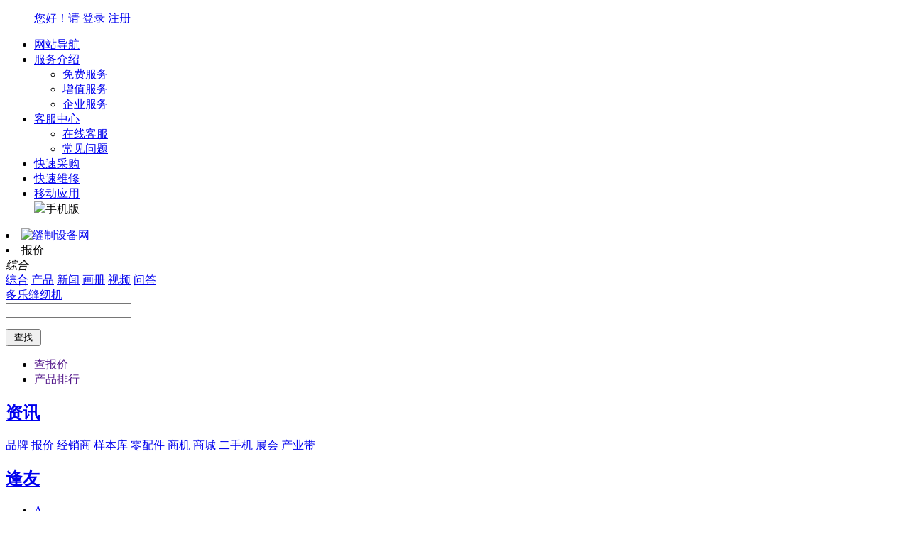

--- FILE ---
content_type: text/html; charset=utf-8
request_url: https://price.sewworld.com/price-1-0-0-0-0-0-0-0-21304-324-0-0-0-0-0-0-0-0-0-0-0-0-16-0-0-1000-5000.html
body_size: 85720
content:

<!DOCTYPE html>
<html lang="zh-cn">
<head>
<meta charset="utf-8">
<meta http-equiv="X-UA-Compatible" content="IE=edge">
<meta name="renderer" content="webkit">
<title>【宝昕报价】宝昕价格-画册-说明书-缝制设备网-缝制设备行业权威性的网络媒体</title>
<link href="https://frjimg.sewworld.com/css/base.css" rel="stylesheet" type="text/css" />
<link href="https://frjimg.sewworld.com/css/style.css" rel="stylesheet" type="text/css" />
<script type="text/javascript" src="https://frjimg.sewworld.com/js/jquery.js"></script>
<meta name="keywords" content="宝昕,报价">
<meta name="description" content="缝制设备网报价,提供宝昕产品报价,找最新的缝制设备报价就上缝制设备网!">
</head>

<body>

<link href="https://frjimg.sewworld.com/css/GloalHead.css" rel="stylesheet" type="text/css" />
<!--顶部top-->
<div class="top">
  <div class="main">
    <ul class="top_l">
        <div id="XH_GloalHead_Panel1">
	
          <a href="https://uc.sewworld.com/login.html" target="_blank">您好！请 登录</a> <a href="https://uc.sewworld.com/register.html" target="_blank">注册</a>
        
</div>
        

    </ul>
   <ul class="top_r" id="top_nav">
      <li> <a href="javascript::">网站导航<b></b></a>
      </li>
      <li> <a href="https://help.sewworld.com/service.html">服务介绍<b></b></a>
        <ul>
          <li><a href="https://help.sewworld.com/service.html"  target="_blank">免费服务</a></li>
          <li><a href="https://help.sewworld.com/service2.html"  target="_blank">增值服务</a></li>
          <li><a href="https://help.sewworld.com/service3.html"  target="_blank">企业服务</a></li>
        </ul>
      </li>
      <li> <a href="javascript::">客服中心<b></b></a>
        <ul>
          <li><a href="https://help.sewworld.com/contact.html">在线客服</a></li>
          <li><a href="javascript::">常见问题</a></li>
        </ul>
      </li>
      <li><a href="https://price.sewworld.com/">快速采购</a></li>
      <li><a href="https://dealer.sewworld.com/">快速维修</a></li>
      <li class="top-ewm"><a href="javascript:;">移动应用</a>
        <div class="ewm"><img src="https://frjimg.sewworld.com/images/ewm-sj.jpg"><span>手机版</span> </div>
      </li>
    </ul>
    <div class="clear"></div>
  </div>
</div>
<!--顶部top end--> 


<div class="nav">
  <div class="nav_l">
    <li> <a href="https://www.sewworld.com"><img src="https://frjimg.sewworld.com/images/logo.png" alt="缝制设备网" /></a> </li>
    <li><span class="sub_column">报价</span></li>
  </div>
  <div class="nav_r">
   <div class="ks">
<div class="ks-wrap">
<!-- 搜索类型 -->
<div class="ks-sel">
<em>综合</em><i class="u-arrow"></i><ins class="u-vline"></ins>
<div class="ks-sel-type">
<a href="javascript:" value="zonghe" target="_self" rel="zonghe" class="cur">综合</a>
<a href="javascript:" value="product" target="_self" rel="product">产品</a>
<a href="javascript:" value="news" target="_self" rel="news">新闻</a>
<a href="javascript:" value="album" target="_self" class="item" rel="album">画册</a>
<a href="javascript:" value="video" target="_self" rel="video">视频</a>
<a href="javascript:" value="ask" target="_self" rel="ask">问答</a>
</div>
</div>
<!-- 搜索文本框 -->
<div class="ks-form">
<div class="ks-keywords">
<a href="http://www.dollor.biz" target="_blank">多乐缝纫机</a>
</div>
<div class="ks-input">
<input type="text" name="q" value="" placeholder="" id="JksQ">
<div class="ks-pop">
<ul></ul>
</div>
</div>
</div>
</div>
<!-- 搜索按钮 -->
<input type="submit" id="gloalSearchBtn" class="ks-submit" value=" 查找 ">
<script type="text/javascript" src="https://frjimg.sewworld.com/js/private.obj.js"></script>
<script type="text/javascript">
    $(function () {
        document.onkeydown = function (event) {
            var code = event.keyCode;
            if (code == 13) { 
                document.getElementById("gloalSearchBtn").focus();
            }
        }
    })
</script>

</div>


    <ul class="nav_r_r">
      <li> <a href="" class="check_quotation"><i></i>查报价</a> </li>
      <li> <a href="" class="product_ranking"><i></i>产品排行</a> </li>
    </ul>
  </div>
</div>



<div class="navigation_bar"> <s></s>
  <div class="navigation_bar_news2">
    <h2><a href="https://news.sewworld.com/"><i></i> 资讯</a></h2>
  </div>
  <div class="navigation_bar_makefriends2">
    <h2><a href="https://buy.sewworld.com/"><i></i></a></h2>
    <div class="mlist"> <a href="https://brand.sewworld.com/">品牌</a> <a href="https://price.sewworld.com/" class="on">报价</a> <a href="https://dealer.sewworld.com/">经销商</a> <a href="https://Album.sewworld.com">样本库</a> <a href="https://lpj.sewworld.com">零配件</a> <a href="https://business.sewworld.com">商机</a> <a href="#">商城</a> <a href="https://2.sewworld.com">二手机</a> <a href="https://zhanhui.sewworld.com">展会</a> <a href="#">产业带</a> </div>
  </div>
  <div class="navigation_bar_trading2">
    <h2><a href="#"><i></i> 逢友</a></h2>
  </div>
</div>


<div class="main mt20 clearfix">
  <div class="left"> 
    <!--左侧字母表 -->
    <div id="wordBox">
      <ul class="navul">
        <li><a href="#treeA">A</a></li>
        <li><a href="#treeB">B</a></li>
        <li><a href="#treeC">C</a></li>
        <li><a href="#treeD">D</a></li>
        <li><a href="#treeE">E</a></li>
        <li><a href="#treeF">F</a></li>
        <li><a href="#treeG">G</a></li>
        <li><a href="#treeH">H</a></li>
        <li><a href="#treeI">I</a></li>
        <li><a href="#treeJ">J</a></li>
        <li><a href="#treeK">K</a></li>
        <li><a href="#treeL">L</a></li>
        <li><a href="#treeM">M</a></li>
        <li><a href="#treeN">N</a></li>
        <li><a href="#treeO">O</a></li>
        <li><a href="#treeP">P</a></li>
        <li><a href="#treeQ">Q</a></li>
        <li><a href="#treeR">R</a></li>
        <li><a href="#treeS">S</a></li>
        <li><a href="#treeT">T</a></li>
        <li><a href="#treeU">U</a></li>
        <li><a href="#treeV">V</a></li>
        <li><a href="#treeW">W</a></li>
        <li><a href="#treeX">X</a></li>
        <li><a href="#treeY">Y</a></li>
        <li><a href="#treeZ">Z</a></li>
      </ul>
      <div class="leftTree">
          <div class="pictreeTit" id="treeA">A</div><ul class="tree"><li class="nLi"><h3><a href="price-1-0-0-0-0-0-0-0-78-0-0-0-0-0-0-0-0-0-0-0-0-0-16-0-0-0-0.html">阿米达<em>(0)</em></a></h3></li><li class="nLi"><h3><a href="price-1-0-0-0-0-0-0-0-129-0-0-0-0-0-0-0-0-0-0-0-0-0-16-0-0-0-0.html">爱玛<em>(0)</em></a></h3></li><li class="nLi"><h3><a href="price-1-0-0-0-0-0-0-0-124-0-0-0-0-0-0-0-0-0-0-0-0-0-16-0-0-0-0.html">奥瑞<em>(0)</em></a></h3></li><li class="nLi"><h3><a href="price-1-0-0-0-0-0-0-0-172-0-0-0-0-0-0-0-0-0-0-0-0-0-16-0-0-0-0.html">爱可美<em>(0)</em></a></h3></li><li class="nLi"><h3><a href="price-1-0-0-0-0-0-0-0-21249-0-0-0-0-0-0-0-0-0-0-0-0-0-16-0-0-0-0.html">爱科<em>(0)</em></a></h3></li><li class="nLi"><h3><a href="price-1-0-0-0-0-0-0-0-21255-0-0-0-0-0-0-0-0-0-0-0-0-0-16-0-0-0-0.html">澳拓美盛<em>(0)</em></a></h3></li><li class="nLi"><h3><a href="price-1-0-0-0-0-0-0-0-21280-0-0-0-0-0-0-0-0-0-0-0-0-0-16-0-0-0-0.html">安科特<em>(0)</em></a></h3></li><li class="nLi"><h3><a href="price-1-0-0-0-0-0-0-0-21313-0-0-0-0-0-0-0-0-0-0-0-0-0-16-0-0-0-0.html">奥玲<em>(6)</em></a></h3></li></ul><div class="pictreeTit" id="treeB">B</div><ul class="tree"><li class="nLi"><h3><a href="price-1-0-0-0-0-0-0-0-33-0-0-0-0-0-0-0-0-0-0-0-0-0-16-0-0-0-0.html">博时特<em>(0)</em></a></h3></li><li class="nLi"><h3><a href="price-1-0-0-0-0-0-0-0-43-0-0-0-0-0-0-0-0-0-0-0-0-0-16-0-0-0-0.html">博特<em>(0)</em></a></h3></li><li class="nLi"><h3><a href="price-1-0-0-0-0-0-0-0-53-0-0-0-0-0-0-0-0-0-0-0-0-0-16-0-0-0-0.html">布雷德<em>(0)</em></a></h3></li><li class="nLi"><h3><a href="price-1-0-0-0-0-0-0-0-67-0-0-0-0-0-0-0-0-0-0-0-0-0-16-0-0-0-0.html">奔博<em>(0)</em></a></h3></li><li class="nLi"><h3><a href="price-1-0-0-0-0-0-0-0-76-0-0-0-0-0-0-0-0-0-0-0-0-0-16-0-0-0-0.html">鲍麦克斯<em>(9)</em></a></h3><ul class="tsub"><li><a href="price-1-0-0-0-0-0-0-0-76-27-0-0-0-0-0-0-0-0-0-0-0-0-16-0-0-0-0.html">家用机电控<em>(1)</em></a></li><li><a href="price-1-0-0-0-0-0-0-0-76-28-0-0-0-0-0-0-0-0-0-0-0-0-16-0-0-0-0.html">平缝机电控<em>(3)</em></a></li><li><a href="price-1-0-0-0-0-0-0-0-76-29-0-0-0-0-0-0-0-0-0-0-0-0-16-0-0-0-0.html">包缝机电控<em>(2)</em></a></li><li><a href="price-1-0-0-0-0-0-0-0-76-30-0-0-0-0-0-0-0-0-0-0-0-0-16-0-0-0-0.html">绷缝机电控<em>(1)</em></a></li><li><a href="price-1-0-0-0-0-0-0-0-76-31-0-0-0-0-0-0-0-0-0-0-0-0-16-0-0-0-0.html">特种机电控<em>(2)</em></a></li></ul></li><li class="nLi"><h3><a href="price-1-0-0-0-0-0-0-0-96-0-0-0-0-0-0-0-0-0-0-0-0-0-16-0-0-0-0.html">贝斯曼<em>(32)</em></a></h3><ul class="tsub"><li><a href="price-1-0-0-0-0-0-0-0-96-67-0-0-0-0-0-0-0-0-0-0-0-0-16-0-0-0-0.html">平缝机系列<em>(11)</em></a></li><li><a href="price-1-0-0-0-0-0-0-0-96-68-0-0-0-0-0-0-0-0-0-0-0-0-16-0-0-0-0.html">包缝机系列<em>(2)</em></a></li><li><a href="price-1-0-0-0-0-0-0-0-96-69-0-0-0-0-0-0-0-0-0-0-0-0-16-0-0-0-0.html">绷缝机系列<em>(4)</em></a></li><li><a href="price-1-0-0-0-0-0-0-0-96-70-0-0-0-0-0-0-0-0-0-0-0-0-16-0-0-0-0.html">罗拉车系列<em>(5)</em></a></li><li><a href="price-1-0-0-0-0-0-0-0-96-71-0-0-0-0-0-0-0-0-0-0-0-0-16-0-0-0-0.html">特种机系列<em>(10)</em></a></li></ul></li><li class="nLi"><h3><a href="price-1-0-0-0-0-0-0-0-110-0-0-0-0-0-0-0-0-0-0-0-0-0-16-0-0-0-0.html">百惠<em>(48)</em></a></h3><ul class="tsub"><li><a href="price-1-0-0-0-0-0-0-0-110-171-0-0-0-0-0-0-0-0-0-0-0-0-16-0-0-0-0.html">拼缝机<em>(2)</em></a></li><li><a href="price-1-0-0-0-0-0-0-0-110-172-0-0-0-0-0-0-0-0-0-0-0-0-16-0-0-0-0.html">上腰机<em>(7)</em></a></li><li><a href="price-1-0-0-0-0-0-0-0-110-173-0-0-0-0-0-0-0-0-0-0-0-0-16-0-0-0-0.html">平台式多针机<em>(26)</em></a></li><li><a href="price-1-0-0-0-0-0-0-0-110-174-0-0-0-0-0-0-0-0-0-0-0-0-16-0-0-0-0.html">筒式多针机<em>(5)</em></a></li><li><a href="price-1-0-0-0-0-0-0-0-110-175-0-0-0-0-0-0-0-0-0-0-0-0-16-0-0-0-0.html">裤耳机<em>(2)</em></a></li><li><a href="price-1-0-0-0-0-0-0-0-110-176-0-0-0-0-0-0-0-0-0-0-0-0-16-0-0-0-0.html">包裤袋机<em>(1)</em></a></li><li><a href="price-1-0-0-0-0-0-0-0-110-177-0-0-0-0-0-0-0-0-0-0-0-0-16-0-0-0-0.html">特种机<em>(5)</em></a></li></ul></li><li class="nLi"><h3><a href="price-1-0-0-0-0-0-0-0-154-0-0-0-0-0-0-0-0-0-0-0-0-0-16-0-0-0-0.html">宝宇<em>(0)</em></a></h3></li><li class="nLi"><h3><a href="price-1-0-0-0-0-0-0-0-152-0-0-0-0-0-0-0-0-0-0-0-0-0-16-0-0-0-0.html">标准<em>(0)</em></a></h3><ul class="tsub"><li><a href="price-1-0-0-0-0-0-0-0-152-188-0-0-0-0-0-0-0-0-0-0-0-0-16-0-0-0-0.html">花样机系列<em>(0)</em></a></li><li><a href="price-1-0-0-0-0-0-0-0-152-189-0-0-0-0-0-0-0-0-0-0-0-0-16-0-0-0-0.html">平缝机系列<em>(0)</em></a></li><li><a href="price-1-0-0-0-0-0-0-0-152-190-0-0-0-0-0-0-0-0-0-0-0-0-16-0-0-0-0.html">包缝机系列<em>(0)</em></a></li><li><a href="price-1-0-0-0-0-0-0-0-152-191-0-0-0-0-0-0-0-0-0-0-0-0-16-0-0-0-0.html">特种机系列<em>(0)</em></a></li></ul></li><li class="nLi"><h3><a href="price-1-0-0-0-0-0-0-0-149-0-0-0-0-0-0-0-0-0-0-0-0-0-16-0-0-0-0.html">贝斯特<em>(0)</em></a></h3></li><li class="nLi"><h3><a href="price-1-0-0-0-0-0-0-0-146-0-0-0-0-0-0-0-0-0-0-0-0-0-16-0-0-0-0.html">百联<em>(0)</em></a></h3></li><li class="nLi"><h3><a href="price-1-0-0-0-0-0-0-0-117-0-0-0-0-0-0-0-0-0-0-0-0-0-16-0-0-0-0.html">百福<em>(0)</em></a></h3></li><li class="nLi"><h3><a href="price-1-0-0-0-0-0-0-0-175-0-0-0-0-0-0-0-0-0-0-0-0-0-16-0-0-0-0.html">布鲁斯<em>(28)</em></a></h3><ul class="tsub"><li><a href="price-1-0-0-0-0-0-0-0-175-221-0-0-0-0-0-0-0-0-0-0-0-0-16-0-0-0-0.html">平缝机<em>(8)</em></a></li><li><a href="price-1-0-0-0-0-0-0-0-175-222-0-0-0-0-0-0-0-0-0-0-0-0-16-0-0-0-0.html">包缝机<em>(6)</em></a></li><li><a href="price-1-0-0-0-0-0-0-0-175-223-0-0-0-0-0-0-0-0-0-0-0-0-16-0-0-0-0.html">绷缝机<em>(4)</em></a></li><li><a href="price-1-0-0-0-0-0-0-0-175-224-0-0-0-0-0-0-0-0-0-0-0-0-16-0-0-0-0.html">特种机<em>(10)</em></a></li></ul></li><li class="nLi"><h3><a href="price-1-0-0-0-0-0-0-0-185-0-0-0-0-0-0-0-0-0-0-0-0-0-16-0-0-0-0.html">博业激光<em>(0)</em></a></h3></li><li class="nLi"><h3><a href="price-1-0-0-0-0-0-0-0-183-0-0-0-0-0-0-0-0-0-0-0-0-0-16-0-0-0-0.html">宝轮<em>(0)</em></a></h3></li><li class="nLi"><h3><a href="price-1-0-0-0-0-0-0-0-21236-0-0-0-0-0-0-0-0-0-0-0-0-0-16-0-0-0-0.html">保褔莱<em>(50)</em></a></h3><ul class="tsub"><li><a href="price-1-0-0-0-0-0-0-0-21236-252-0-0-0-0-0-0-0-0-0-0-0-0-16-0-0-0-0.html">平缝机系列<em>(4)</em></a></li><li><a href="price-1-0-0-0-0-0-0-0-21236-253-0-0-0-0-0-0-0-0-0-0-0-0-16-0-0-0-0.html">包缝机系列<em>(3)</em></a></li><li><a href="price-1-0-0-0-0-0-0-0-21236-254-0-0-0-0-0-0-0-0-0-0-0-0-16-0-0-0-0.html">绷缝机系列<em>(4)</em></a></li><li><a href="price-1-0-0-0-0-0-0-0-21236-255-0-0-0-0-0-0-0-0-0-0-0-0-16-0-0-0-0.html">特种机系列<em>(19)</em></a></li><li><a href="price-1-0-0-0-0-0-0-0-21236-256-0-0-0-0-0-0-0-0-0-0-0-0-16-0-0-0-0.html">其它<em>(20)</em></a></li></ul></li><li class="nLi"><h3><a href="price-1-0-0-0-0-0-0-0-21261-0-0-0-0-0-0-0-0-0-0-0-0-0-16-0-0-0-0.html">百灵达<em>(0)</em></a></h3></li><li class="nLi"><h3><a href="price-1-0-0-0-0-0-0-0-21264-0-0-0-0-0-0-0-0-0-0-0-0-0-16-0-0-0-0.html">贝纳<em>(0)</em></a></h3></li><li class="nLi"><h3><a href="price-1-0-0-0-0-0-0-0-21288-0-0-0-0-0-0-0-0-0-0-0-0-0-16-0-0-0-0.html">宝琦<em>(0)</em></a></h3></li><li class="nLi on"><h3><a href="price-1-0-0-0-0-0-0-0-21304-0-0-0-0-0-0-0-0-0-0-0-0-0-16-0-0-0-0.html">宝昕<em>(1)</em></a></h3><ul class="tsub" style="display: block;"><li><a href="price-1-0-0-0-0-0-0-0-21304-324-0-0-0-0-0-0-0-0-0-0-0-0-16-0-0-0-0.html">平缝机<em>(1)</em></a></li><li><a href="price-1-0-0-0-0-0-0-0-21304-325-0-0-0-0-0-0-0-0-0-0-0-0-16-0-0-0-0.html">包缝机<em>(0)</em></a></li><li><a href="price-1-0-0-0-0-0-0-0-21304-326-0-0-0-0-0-0-0-0-0-0-0-0-16-0-0-0-0.html">特种机<em>(0)</em></a></li><li><a href="price-1-0-0-0-0-0-0-0-21304-327-0-0-0-0-0-0-0-0-0-0-0-0-16-0-0-0-0.html">绷缝<em>(0)</em></a></li><li><a href="price-1-0-0-0-0-0-0-0-21304-328-0-0-0-0-0-0-0-0-0-0-0-0-16-0-0-0-0.html">多针机<em>(0)</em></a></li></ul></li></ul><div class="pictreeTit" id="treeC">C</div><ul class="tree"><li class="nLi"><h3><a href="price-1-0-0-0-0-0-0-0-63-0-0-0-0-0-0-0-0-0-0-0-0-0-16-0-0-0-0.html">川神<em>(0)</em></a></h3></li><li class="nLi"><h3><a href="price-1-0-0-0-0-0-0-0-142-0-0-0-0-0-0-0-0-0-0-0-0-0-16-0-0-0-0.html">超诚<em>(0)</em></a></h3></li><li class="nLi"><h3><a href="price-1-0-0-0-0-0-0-0-139-0-0-0-0-0-0-0-0-0-0-0-0-0-16-0-0-0-0.html">村田牌<em>(0)</em></a></h3></li><li class="nLi"><h3><a href="price-1-0-0-0-0-0-0-0-137-0-0-0-0-0-0-0-0-0-0-0-0-0-16-0-0-0-0.html">成丰<em>(0)</em></a></h3></li><li class="nLi"><h3><a href="price-1-0-0-0-0-0-0-0-121-0-0-0-0-0-0-0-0-0-0-0-0-0-16-0-0-0-0.html">川上<em>(0)</em></a></h3></li><li class="nLi"><h3><a href="price-1-0-0-0-0-0-0-0-182-0-0-0-0-0-0-0-0-0-0-0-0-0-16-0-0-0-0.html">川田<em>(0)</em></a></h3></li><li class="nLi"><h3><a href="price-1-0-0-0-0-0-0-0-21260-0-0-0-0-0-0-0-0-0-0-0-0-0-16-0-0-0-0.html">创加<em>(0)</em></a></h3></li><li class="nLi"><h3><a href="price-1-0-0-0-0-0-0-0-21274-0-0-0-0-0-0-0-0-0-0-0-0-0-16-0-0-0-0.html">蔡杰飞<em>(0)</em></a></h3></li></ul><div class="pictreeTit" id="treeD">D</div><ul class="tree"><li class="nLi"><h3><a href="price-1-0-0-0-0-0-0-0-30-0-0-0-0-0-0-0-0-0-0-0-0-0-16-0-0-0-0.html">大富豪<em>(0)</em></a></h3></li><li class="nLi"><h3><a href="price-1-0-0-0-0-0-0-0-31-0-0-0-0-0-0-0-0-0-0-0-0-0-16-0-0-0-0.html">鼎鑫缝纫机<em>(0)</em></a></h3></li><li class="nLi"><h3><a href="price-1-0-0-0-0-0-0-0-35-0-0-0-0-0-0-0-0-0-0-0-0-0-16-0-0-0-0.html">大森<em>(119)</em></a></h3><ul class="tsub"><li><a href="price-1-0-0-0-0-0-0-0-35-264-0-0-0-0-0-0-0-0-0-0-0-0-16-0-0-0-0.html">模板机系列<em>(6)</em></a></li><li><a href="price-1-0-0-0-0-0-0-0-35-265-0-0-0-0-0-0-0-0-0-0-0-0-16-0-0-0-0.html">平缝机系列<em>(27)</em></a></li><li><a href="price-1-0-0-0-0-0-0-0-35-266-0-0-0-0-0-0-0-0-0-0-0-0-16-0-0-0-0.html">厚料机系列<em>(8)</em></a></li><li><a href="price-1-0-0-0-0-0-0-0-35-267-0-0-0-0-0-0-0-0-0-0-0-0-16-0-0-0-0.html">绷缝机系列<em>(18)</em></a></li><li><a href="price-1-0-0-0-0-0-0-0-35-268-0-0-0-0-0-0-0-0-0-0-0-0-16-0-0-0-0.html">包缝机系列<em>(21)</em></a></li><li><a href="price-1-0-0-0-0-0-0-0-35-269-0-0-0-0-0-0-0-0-0-0-0-0-16-0-0-0-0.html">特种机系列<em>(13)</em></a></li><li><a href="price-1-0-0-0-0-0-0-0-35-270-0-0-0-0-0-0-0-0-0-0-0-0-16-0-0-0-0.html">多针机系列<em>(5)</em></a></li><li><a href="price-1-0-0-0-0-0-0-0-35-271-0-0-0-0-0-0-0-0-0-0-0-0-16-0-0-0-0.html">其它机系列<em>(21)</em></a></li></ul></li><li class="nLi"><h3><a href="price-1-0-0-0-0-0-0-0-65-0-0-0-0-0-0-0-0-0-0-0-0-0-16-0-0-0-0.html">大舜<em>(0)</em></a></h3></li><li class="nLi"><h3><a href="price-1-0-0-0-0-0-0-0-69-0-0-0-0-0-0-0-0-0-0-0-0-0-16-0-0-0-0.html">杜马<em>(0)</em></a></h3></li><li class="nLi"><h3><a href="price-1-0-0-0-0-0-0-0-141-0-0-0-0-0-0-0-0-0-0-0-0-0-16-0-0-0-0.html">大地利<em>(0)</em></a></h3></li><li class="nLi"><h3><a href="price-1-0-0-0-0-0-0-0-140-0-0-0-0-0-0-0-0-0-0-0-0-0-16-0-0-0-0.html">大王牌<em>(0)</em></a></h3></li><li class="nLi"><h3><a href="price-1-0-0-0-0-0-0-0-155-0-0-0-0-0-0-0-0-0-0-0-0-0-16-0-0-0-0.html">多乐<em>(19)</em></a></h3><ul class="tsub"><li><a href="price-1-0-0-0-0-0-0-0-155-182-0-0-0-0-0-0-0-0-0-0-0-0-16-0-0-0-0.html">特种机系列<em>(4)</em></a></li><li><a href="price-1-0-0-0-0-0-0-0-155-183-0-0-0-0-0-0-0-0-0-0-0-0-16-0-0-0-0.html">平缝机系列<em>(5)</em></a></li><li><a href="price-1-0-0-0-0-0-0-0-155-184-0-0-0-0-0-0-0-0-0-0-0-0-16-0-0-0-0.html">罗拉车系列<em>(2)</em></a></li><li><a href="price-1-0-0-0-0-0-0-0-155-185-0-0-0-0-0-0-0-0-0-0-0-0-16-0-0-0-0.html">包缝机系列<em>(2)</em></a></li><li><a href="price-1-0-0-0-0-0-0-0-155-186-0-0-0-0-0-0-0-0-0-0-0-0-16-0-0-0-0.html">模板机系列<em>(2)</em></a></li><li><a href="price-1-0-0-0-0-0-0-0-155-187-0-0-0-0-0-0-0-0-0-0-0-0-16-0-0-0-0.html">绷缝机系列<em>(4)</em></a></li></ul></li><li class="nLi"><h3><a href="price-1-0-0-0-0-0-0-0-128-0-0-0-0-0-0-0-0-0-0-0-0-0-16-0-0-0-0.html">大族粤铭<em>(0)</em></a></h3></li><li class="nLi"><h3><a href="price-1-0-0-0-0-0-0-0-115-0-0-0-0-0-0-0-0-0-0-0-0-0-16-0-0-0-0.html">杜克普爱华<em>(0)</em></a></h3></li><li class="nLi"><h3><a href="price-1-0-0-0-0-0-0-0-125-0-0-0-0-0-0-0-0-0-0-0-0-0-16-0-0-0-0.html">大豪<em>(0)</em></a></h3></li><li class="nLi"><h3><a href="price-1-0-0-0-0-0-0-0-123-0-0-0-0-0-0-0-0-0-0-0-0-0-16-0-0-0-0.html">大羽<em>(0)</em></a></h3></li><li class="nLi"><h3><a href="price-1-0-0-0-0-0-0-0-205-0-0-0-0-0-0-0-0-0-0-0-0-0-16-0-0-0-0.html">德盛<em>(0)</em></a></h3></li><li class="nLi"><h3><a href="price-1-0-0-0-0-0-0-0-198-0-0-0-0-0-0-0-0-0-0-0-0-0-16-0-0-0-0.html">大洁王<em>(0)</em></a></h3></li><li class="nLi"><h3><a href="price-1-0-0-0-0-0-0-0-194-0-0-0-0-0-0-0-0-0-0-0-0-0-16-0-0-0-0.html">鼎立<em>(0)</em></a></h3></li><li class="nLi"><h3><a href="price-1-0-0-0-0-0-0-0-231-0-0-0-0-0-0-0-0-0-0-0-0-0-16-0-0-0-0.html">杜华<em>(0)</em></a></h3><ul class="tsub"><li><a href="price-1-0-0-0-0-0-0-0-231-244-0-0-0-0-0-0-0-0-0-0-0-0-16-0-0-0-0.html">特种机系列<em>(0)</em></a></li><li><a href="price-1-0-0-0-0-0-0-0-231-245-0-0-0-0-0-0-0-0-0-0-0-0-16-0-0-0-0.html">电脑平车系列<em>(0)</em></a></li><li><a href="price-1-0-0-0-0-0-0-0-231-246-0-0-0-0-0-0-0-0-0-0-0-0-16-0-0-0-0.html">包缝机系列<em>(0)</em></a></li><li><a href="price-1-0-0-0-0-0-0-0-231-247-0-0-0-0-0-0-0-0-0-0-0-0-16-0-0-0-0.html">绷缝机系列<em>(0)</em></a></li></ul></li><li class="nLi"><h3><a href="price-1-0-0-0-0-0-0-0-16297-0-0-0-0-0-0-0-0-0-0-0-0-0-16-0-0-0-0.html">东和<em>(0)</em></a></h3></li><li class="nLi"><h3><a href="price-1-0-0-0-0-0-0-0-21295-0-0-0-0-0-0-0-0-0-0-0-0-0-16-0-0-0-0.html">东莞云际智汇科技有限公司<em>(0)</em></a></h3></li><li class="nLi"><h3><a href="price-1-0-0-0-0-0-0-0-21329-0-0-0-0-0-0-0-0-0-0-0-0-0-16-0-0-0-0.html">杜克普<em>(0)</em></a></h3></li></ul><div class="pictreeTit" id="treeF">F</div><ul class="tree"><li class="nLi"><h3><a href="price-1-0-0-0-0-0-0-0-14-0-0-0-0-0-0-0-0-0-0-0-0-0-16-0-0-0-0.html">飞跃<em>(0)</em></a></h3></li><li class="nLi"><h3><a href="price-1-0-0-0-0-0-0-0-32-0-0-0-0-0-0-0-0-0-0-0-0-0-16-0-0-0-0.html">福朝<em>(0)</em></a></h3></li><li class="nLi"><h3><a href="price-1-0-0-0-0-0-0-0-82-0-0-0-0-0-0-0-0-0-0-0-0-0-16-0-0-0-0.html">富山<em>(27)</em></a></h3><ul class="tsub"><li><a href="price-1-0-0-0-0-0-0-0-82-77-0-0-0-0-0-0-0-0-0-0-0-0-16-0-0-0-0.html">平缝机系列<em>(7)</em></a></li><li><a href="price-1-0-0-0-0-0-0-0-82-78-0-0-0-0-0-0-0-0-0-0-0-0-16-0-0-0-0.html">超高速包缝机系列<em>(6)</em></a></li><li><a href="price-1-0-0-0-0-0-0-0-82-79-0-0-0-0-0-0-0-0-0-0-0-0-16-0-0-0-0.html">高速绷缝机系列<em>(5)</em></a></li><li><a href="price-1-0-0-0-0-0-0-0-82-80-0-0-0-0-0-0-0-0-0-0-0-0-16-0-0-0-0.html">专用机系列<em>(7)</em></a></li><li><a href="price-1-0-0-0-0-0-0-0-82-81-0-0-0-0-0-0-0-0-0-0-0-0-16-0-0-0-0.html">自动化设备系列<em>(2)</em></a></li></ul></li><li class="nLi"><h3><a href="price-1-0-0-0-0-0-0-0-105-0-0-0-0-0-0-0-0-0-0-0-0-0-16-0-0-0-0.html">飞马<em>(50)</em></a></h3><ul class="tsub"><li><a href="price-1-0-0-0-0-0-0-0-105-136-0-0-0-0-0-0-0-0-0-0-0-0-16-0-0-0-0.html">包缝缝纫机 安全缝缝纫机<em>(37)</em></a></li><li><a href="price-1-0-0-0-0-0-0-0-105-137-0-0-0-0-0-0-0-0-0-0-0-0-16-0-0-0-0.html">偏平缝缝纫机 双线环缝缝纫机<em>(5)</em></a></li><li><a href="price-1-0-0-0-0-0-0-0-105-138-0-0-0-0-0-0-0-0-0-0-0-0-16-0-0-0-0.html">自动组合机<em>(8)</em></a></li></ul></li><li class="nLi"><h3><a href="price-1-0-0-0-0-0-0-0-150-0-0-0-0-0-0-0-0-0-0-0-0-0-16-0-0-0-0.html">飞虎<em>(0)</em></a></h3></li><li class="nLi"><h3><a href="price-1-0-0-0-0-0-0-0-173-0-0-0-0-0-0-0-0-0-0-0-0-0-16-0-0-0-0.html">飞人<em>(0)</em></a></h3></li><li class="nLi"><h3><a href="price-1-0-0-0-0-0-0-0-167-0-0-0-0-0-0-0-0-0-0-0-0-0-16-0-0-0-0.html">芳华<em>(0)</em></a></h3></li><li class="nLi"><h3><a href="price-1-0-0-0-0-0-0-0-19415-0-0-0-0-0-0-0-0-0-0-0-0-0-16-0-0-0-0.html">富怡<em>(0)</em></a></h3></li><li class="nLi"><h3><a href="price-1-0-0-0-0-0-0-0-21166-0-0-0-0-0-0-0-0-0-0-0-0-0-16-0-0-0-0.html">福通<em>(0)</em></a></h3></li><li class="nLi"><h3><a href="price-1-0-0-0-0-0-0-0-21302-0-0-0-0-0-0-0-0-0-0-0-0-0-16-0-0-0-0.html">缝得快<em>(1)</em></a></h3></li><li class="nLi"><h3><a href="price-1-0-0-0-0-0-0-0-21305-0-0-0-0-0-0-0-0-0-0-0-0-0-16-0-0-0-0.html">飞凤缝制<em>(0)</em></a></h3></li></ul><div class="pictreeTit" id="treeG">G</div><ul class="tree"><li class="nLi"><h3><a href="price-1-0-0-0-0-0-0-0-29-0-0-0-0-0-0-0-0-0-0-0-0-0-16-0-0-0-0.html">古力<em>(0)</em></a></h3></li><li class="nLi"><h3><a href="price-1-0-0-0-0-0-0-0-58-0-0-0-0-0-0-0-0-0-0-0-0-0-16-0-0-0-0.html">冠富<em>(0)</em></a></h3></li><li class="nLi"><h3><a href="price-1-0-0-0-0-0-0-0-108-0-0-0-0-0-0-0-0-0-0-0-0-0-16-0-0-0-0.html">格柏<em>(20)</em></a></h3><ul class="tsub"><li><a href="price-1-0-0-0-0-0-0-0-108-160-0-0-0-0-0-0-0-0-0-0-0-0-16-0-0-0-0.html">软件<em>(6)</em></a></li><li><a href="price-1-0-0-0-0-0-0-0-108-161-0-0-0-0-0-0-0-0-0-0-0-0-16-0-0-0-0.html">裁剪机<em>(5)</em></a></li><li><a href="price-1-0-0-0-0-0-0-0-108-162-0-0-0-0-0-0-0-0-0-0-0-0-16-0-0-0-0.html">读图板和绘图机<em>(5)</em></a></li><li><a href="price-1-0-0-0-0-0-0-0-108-163-0-0-0-0-0-0-0-0-0-0-0-0-16-0-0-0-0.html">铺布机<em>(4)</em></a></li><li><a href="price-1-0-0-0-0-0-0-0-108-164-0-0-0-0-0-0-0-0-0-0-0-0-16-0-0-0-0.html">服务和供应<em>(0)</em></a></li></ul></li><li class="nLi"><h3><a href="price-1-0-0-0-0-0-0-0-116-0-0-0-0-0-0-0-0-0-0-0-0-0-16-0-0-0-0.html">格罗茨-贝克特<em>(0)</em></a></h3></li><li class="nLi"><h3><a href="price-1-0-0-0-0-0-0-0-17542-0-0-0-0-0-0-0-0-0-0-0-0-0-16-0-0-0-0.html">光博士<em>(0)</em></a></h3></li><li class="nLi"><h3><a href="price-1-0-0-0-0-0-0-0-19655-0-0-0-0-0-0-0-0-0-0-0-0-0-16-0-0-0-0.html">高林<em>(0)</em></a></h3></li><li class="nLi"><h3><a href="price-1-0-0-0-0-0-0-0-21163-0-0-0-0-0-0-0-0-0-0-0-0-0-16-0-0-0-0.html">广林<em>(0)</em></a></h3></li><li class="nLi"><h3><a href="price-1-0-0-0-0-0-0-0-21276-0-0-0-0-0-0-0-0-0-0-0-0-0-16-0-0-0-0.html">官方测试<em>(0)</em></a></h3><ul class="tsub"><li><a href="price-1-0-0-0-0-0-0-0-21276-262-0-0-0-0-0-0-0-0-0-0-0-0-16-0-0-0-0.html">官方测试<em>(0)</em></a></li><li><a href="price-1-0-0-0-0-0-0-0-21276-263-0-0-0-0-0-0-0-0-0-0-0-0-16-0-0-0-0.html">官方测试2<em>(0)</em></a></li></ul></li></ul><div class="pictreeTit" id="treeH">H</div><ul class="tree"><li class="nLi"><h3><a href="price-1-0-0-0-0-0-0-0-51-0-0-0-0-0-0-0-0-0-0-0-0-0-16-0-0-0-0.html">华速<em>(0)</em></a></h3></li><li class="nLi"><h3><a href="price-1-0-0-0-0-0-0-0-61-0-0-0-0-0-0-0-0-0-0-0-0-0-16-0-0-0-0.html">汇宝<em>(64)</em></a></h3><ul class="tsub"><li><a href="price-1-0-0-0-0-0-0-0-61-94-0-0-0-0-0-0-0-0-0-0-0-0-16-0-0-0-0.html">平缝机系列<em>(15)</em></a></li><li><a href="price-1-0-0-0-0-0-0-0-61-95-0-0-0-0-0-0-0-0-0-0-0-0-16-0-0-0-0.html">双针机平缝机系列<em>(4)</em></a></li><li><a href="price-1-0-0-0-0-0-0-0-61-96-0-0-0-0-0-0-0-0-0-0-0-0-16-0-0-0-0.html">包缝机系列<em>(11)</em></a></li><li><a href="price-1-0-0-0-0-0-0-0-61-97-0-0-0-0-0-0-0-0-0-0-0-0-16-0-0-0-0.html">绷缝机系列<em>(4)</em></a></li><li><a href="price-1-0-0-0-0-0-0-0-61-98-0-0-0-0-0-0-0-0-0-0-0-0-16-0-0-0-0.html">多针机系列<em>(5)</em></a></li><li><a href="price-1-0-0-0-0-0-0-0-61-99-0-0-0-0-0-0-0-0-0-0-0-0-16-0-0-0-0.html">特种机系列<em>(25)</em></a></li></ul></li><li class="nLi"><h3><a href="price-1-0-0-0-0-0-0-0-80-0-0-0-0-0-0-0-0-0-0-0-0-0-16-0-0-0-0.html">和鹰<em>(0)</em></a></h3></li><li class="nLi"><h3><a href="price-1-0-0-0-0-0-0-0-97-0-0-0-0-0-0-0-0-0-0-0-0-0-16-0-0-0-0.html">好易<em>(22)</em></a></h3><ul class="tsub"><li><a href="price-1-0-0-0-0-0-0-0-97-72-0-0-0-0-0-0-0-0-0-0-0-0-16-0-0-0-0.html">平缝机系列<em>(6)</em></a></li><li><a href="price-1-0-0-0-0-0-0-0-97-73-0-0-0-0-0-0-0-0-0-0-0-0-16-0-0-0-0.html">双针机系列<em>(1)</em></a></li><li><a href="price-1-0-0-0-0-0-0-0-97-74-0-0-0-0-0-0-0-0-0-0-0-0-16-0-0-0-0.html">包缝机系列<em>(3)</em></a></li><li><a href="price-1-0-0-0-0-0-0-0-97-75-0-0-0-0-0-0-0-0-0-0-0-0-16-0-0-0-0.html">绷缝机系列<em>(4)</em></a></li><li><a href="price-1-0-0-0-0-0-0-0-97-76-0-0-0-0-0-0-0-0-0-0-0-0-16-0-0-0-0.html">特种机系列<em>(8)</em></a></li></ul></li><li class="nLi"><h3><a href="price-1-0-0-0-0-0-0-0-113-0-0-0-0-0-0-0-0-0-0-0-0-0-16-0-0-0-0.html">海菱<em>(65)</em></a></h3><ul class="tsub"><li><a href="price-1-0-0-0-0-0-0-0-113-206-0-0-0-0-0-0-0-0-0-0-0-0-16-0-0-0-0.html">花样机系列<em>(4)</em></a></li><li><a href="price-1-0-0-0-0-0-0-0-113-207-0-0-0-0-0-0-0-0-0-0-0-0-16-0-0-0-0.html">平缝机系列<em>(55)</em></a></li><li><a href="price-1-0-0-0-0-0-0-0-113-208-0-0-0-0-0-0-0-0-0-0-0-0-16-0-0-0-0.html">包缝机系列<em>(1)</em></a></li><li><a href="price-1-0-0-0-0-0-0-0-113-209-0-0-0-0-0-0-0-0-0-0-0-0-16-0-0-0-0.html">特种机系列<em>(5)</em></a></li></ul></li><li class="nLi"><h3><a href="price-1-0-0-0-0-0-0-0-119-0-0-0-0-0-0-0-0-0-0-0-0-0-16-0-0-0-0.html">霍夫曼<em>(0)</em></a></h3></li><li class="nLi"><h3><a href="price-1-0-0-0-0-0-0-0-144-0-0-0-0-0-0-0-0-0-0-0-0-0-16-0-0-0-0.html">海木<em>(0)</em></a></h3></li><li class="nLi"><h3><a href="price-1-0-0-0-0-0-0-0-156-0-0-0-0-0-0-0-0-0-0-0-0-0-16-0-0-0-0.html">汉迪<em>(0)</em></a></h3></li><li class="nLi"><h3><a href="price-1-0-0-0-0-0-0-0-158-0-0-0-0-0-0-0-0-0-0-0-0-0-16-0-0-0-0.html">华洋<em>(0)</em></a></h3></li><li class="nLi"><h3><a href="price-1-0-0-0-0-0-0-0-166-0-0-0-0-0-0-0-0-0-0-0-0-0-16-0-0-0-0.html">蝴蝶<em>(0)</em></a></h3></li><li class="nLi"><h3><a href="price-1-0-0-0-0-0-0-0-187-0-0-0-0-0-0-0-0-0-0-0-0-0-16-0-0-0-0.html">禾丰<em>(0)</em></a></h3></li><li class="nLi"><h3><a href="price-1-0-0-0-0-0-0-0-190-0-0-0-0-0-0-0-0-0-0-0-0-0-16-0-0-0-0.html">汉明威<em>(0)</em></a></h3></li><li class="nLi"><h3><a href="price-1-0-0-0-0-0-0-0-208-0-0-0-0-0-0-0-0-0-0-0-0-0-16-0-0-0-0.html">慧捷<em>(0)</em></a></h3></li><li class="nLi"><h3><a href="price-1-0-0-0-0-0-0-0-209-0-0-0-0-0-0-0-0-0-0-0-0-0-16-0-0-0-0.html">华一<em>(0)</em></a></h3></li><li class="nLi"><h3><a href="price-1-0-0-0-0-0-0-0-210-0-0-0-0-0-0-0-0-0-0-0-0-0-16-0-0-0-0.html">华杰<em>(0)</em></a></h3></li><li class="nLi"><h3><a href="price-1-0-0-0-0-0-0-0-227-0-0-0-0-0-0-0-0-0-0-0-0-0-16-0-0-0-0.html">恒旭<em>(25)</em></a></h3><ul class="tsub"><li><a href="price-1-0-0-0-0-0-0-0-227-241-0-0-0-0-0-0-0-0-0-0-0-0-16-0-0-0-0.html">多针机系列<em>(15)</em></a></li><li><a href="price-1-0-0-0-0-0-0-0-227-242-0-0-0-0-0-0-0-0-0-0-0-0-16-0-0-0-0.html">平缝机系列<em>(4)</em></a></li><li><a href="price-1-0-0-0-0-0-0-0-227-243-0-0-0-0-0-0-0-0-0-0-0-0-16-0-0-0-0.html">绷缝机系列<em>(5)</em></a></li><li><a href="price-1-0-0-0-0-0-0-0-227-251-0-0-0-0-0-0-0-0-0-0-0-0-16-0-0-0-0.html">大白扣系列<em>(1)</em></a></li></ul></li><li class="nLi"><h3><a href="price-1-0-0-0-0-0-0-0-21129-0-0-0-0-0-0-0-0-0-0-0-0-0-16-0-0-0-0.html">惠博<em>(0)</em></a></h3></li><li class="nLi"><h3><a href="price-1-0-0-0-0-0-0-0-21250-0-0-0-0-0-0-0-0-0-0-0-0-0-16-0-0-0-0.html">沪龙<em>(0)</em></a></h3></li><li class="nLi"><h3><a href="price-1-0-0-0-0-0-0-0-21252-0-0-0-0-0-0-0-0-0-0-0-0-0-16-0-0-0-0.html">亨泰<em>(0)</em></a></h3></li><li class="nLi"><h3><a href="price-1-0-0-0-0-0-0-0-21270-0-0-0-0-0-0-0-0-0-0-0-0-0-16-0-0-0-0.html">贺欣<em>(0)</em></a></h3></li><li class="nLi"><h3><a href="price-1-0-0-0-0-0-0-0-21277-0-0-0-0-0-0-0-0-0-0-0-0-0-16-0-0-0-0.html">豪克<em>(54)</em></a></h3><ul class="tsub"><li><a href="price-1-0-0-0-0-0-0-0-21277-281-0-0-0-0-0-0-0-0-0-0-0-0-16-0-0-0-0.html">平缝机系列<em>(12)</em></a></li><li><a href="price-1-0-0-0-0-0-0-0-21277-282-0-0-0-0-0-0-0-0-0-0-0-0-16-0-0-0-0.html">包缝机系列<em>(4)</em></a></li><li><a href="price-1-0-0-0-0-0-0-0-21277-283-0-0-0-0-0-0-0-0-0-0-0-0-16-0-0-0-0.html">绷缝机系列<em>(13)</em></a></li><li><a href="price-1-0-0-0-0-0-0-0-21277-284-0-0-0-0-0-0-0-0-0-0-0-0-16-0-0-0-0.html">特种机系列<em>(25)</em></a></li></ul></li><li class="nLi"><h3><a href="price-1-0-0-0-0-0-0-0-21285-0-0-0-0-0-0-0-0-0-0-0-0-0-16-0-0-0-0.html">沪东<em>(0)</em></a></h3></li><li class="nLi"><h3><a href="price-1-0-0-0-0-0-0-0-21316-0-0-0-0-0-0-0-0-0-0-0-0-0-16-0-0-0-0.html">汉明威hemway<em>(2)</em></a></h3></li></ul><div class="pictreeTit" id="treeI">I</div><ul class="tree"><li class="nLi"><h3><a href="price-1-0-0-0-0-0-0-0-145-0-0-0-0-0-0-0-0-0-0-0-0-0-16-0-0-0-0.html">IMB<em>(0)</em></a></h3></li></ul><div class="pictreeTit" id="treeJ">J</div><ul class="tree"><li class="nLi"><h3><a href="price-1-0-0-0-0-0-0-0-41-0-0-0-0-0-0-0-0-0-0-0-0-0-16-0-0-0-0.html">捷星<em>(0)</em></a></h3></li><li class="nLi"><h3><a href="price-1-0-0-0-0-0-0-0-64-0-0-0-0-0-0-0-0-0-0-0-0-0-16-0-0-0-0.html">精箭<em>(0)</em></a></h3></li><li class="nLi"><h3><a href="price-1-0-0-0-0-0-0-0-66-0-0-0-0-0-0-0-0-0-0-0-0-0-16-0-0-0-0.html">杰克<em>(33)</em></a></h3><ul class="tsub"><li><a href="price-1-0-0-0-0-0-0-0-66-46-0-0-0-0-0-0-0-0-0-0-0-0-16-0-0-0-0.html">平缝机系列<em>(8)</em></a></li><li><a href="price-1-0-0-0-0-0-0-0-66-47-0-0-0-0-0-0-0-0-0-0-0-0-16-0-0-0-0.html">包缝机系列<em>(7)</em></a></li><li><a href="price-1-0-0-0-0-0-0-0-66-48-0-0-0-0-0-0-0-0-0-0-0-0-16-0-0-0-0.html">绷缝机系列<em>(4)</em></a></li><li><a href="price-1-0-0-0-0-0-0-0-66-49-0-0-0-0-0-0-0-0-0-0-0-0-16-0-0-0-0.html">特种机系列<em>(10)</em></a></li><li><a href="price-1-0-0-0-0-0-0-0-66-50-0-0-0-0-0-0-0-0-0-0-0-0-16-0-0-0-0.html">厚料机系列<em>(4)</em></a></li></ul></li><li class="nLi"><h3><a href="price-1-0-0-0-0-0-0-0-104-0-0-0-0-0-0-0-0-0-0-0-0-0-16-0-0-0-0.html">巨凯<em>(69)</em></a></h3><ul class="tsub"><li><a href="price-1-0-0-0-0-0-0-0-104-131-0-0-0-0-0-0-0-0-0-0-0-0-16-0-0-0-0.html">智慧模板机<em>(3)</em></a></li><li><a href="price-1-0-0-0-0-0-0-0-104-132-0-0-0-0-0-0-0-0-0-0-0-0-16-0-0-0-0.html">平缝机系列<em>(17)</em></a></li><li><a href="price-1-0-0-0-0-0-0-0-104-133-0-0-0-0-0-0-0-0-0-0-0-0-16-0-0-0-0.html">包缝机系列<em>(14)</em></a></li><li><a href="price-1-0-0-0-0-0-0-0-104-134-0-0-0-0-0-0-0-0-0-0-0-0-16-0-0-0-0.html">绷缝机系列<em>(8)</em></a></li><li><a href="price-1-0-0-0-0-0-0-0-104-135-0-0-0-0-0-0-0-0-0-0-0-0-16-0-0-0-0.html">特种机系列<em>(27)</em></a></li></ul></li><li class="nLi"><h3><a href="price-1-0-0-0-0-0-0-0-109-0-0-0-0-0-0-0-0-0-0-0-0-0-16-0-0-0-0.html">佳岛<em>(0)</em></a></h3></li><li class="nLi"><h3><a href="price-1-0-0-0-0-0-0-0-153-0-0-0-0-0-0-0-0-0-0-0-0-0-16-0-0-0-0.html">箭马<em>(0)</em></a></h3></li><li class="nLi"><h3><a href="price-1-0-0-0-0-0-0-0-151-0-0-0-0-0-0-0-0-0-0-0-0-0-16-0-0-0-0.html">金轮<em>(0)</em></a></h3></li><li class="nLi"><h3><a href="price-1-0-0-0-0-0-0-0-143-0-0-0-0-0-0-0-0-0-0-0-0-0-16-0-0-0-0.html">京木<em>(0)</em></a></h3></li><li class="nLi"><h3><a href="price-1-0-0-0-0-0-0-0-134-0-0-0-0-0-0-0-0-0-0-0-0-0-16-0-0-0-0.html">金傲宇<em>(0)</em></a></h3></li><li class="nLi"><h3><a href="price-1-0-0-0-0-0-0-0-132-0-0-0-0-0-0-0-0-0-0-0-0-0-16-0-0-0-0.html">捷意<em>(0)</em></a></h3></li><li class="nLi"><h3><a href="price-1-0-0-0-0-0-0-0-202-0-0-0-0-0-0-0-0-0-0-0-0-0-16-0-0-0-0.html">俊久<em>(0)</em></a></h3></li><li class="nLi"><h3><a href="price-1-0-0-0-0-0-0-0-197-0-0-0-0-0-0-0-0-0-0-0-0-0-16-0-0-0-0.html">技峰<em>(0)</em></a></h3></li><li class="nLi"><h3><a href="price-1-0-0-0-0-0-0-0-188-0-0-0-0-0-0-0-0-0-0-0-0-0-16-0-0-0-0.html">金运<em>(0)</em></a></h3></li><li class="nLi"><h3><a href="price-1-0-0-0-0-0-0-0-186-0-0-0-0-0-0-0-0-0-0-0-0-0-16-0-0-0-0.html">经纬电子<em>(0)</em></a></h3></li><li class="nLi"><h3><a href="price-1-0-0-0-0-0-0-0-177-0-0-0-0-0-0-0-0-0-0-0-0-0-16-0-0-0-0.html">佳静<em>(0)</em></a></h3></li><li class="nLi"><h3><a href="price-1-0-0-0-0-0-0-0-15489-0-0-0-0-0-0-0-0-0-0-0-0-0-16-0-0-0-0.html">加倍<em>(12)</em></a></h3><ul class="tsub"><li><a href="price-1-0-0-0-0-0-0-0-15489-259-0-0-0-0-0-0-0-0-0-0-0-0-16-0-0-0-0.html">裁剪机系列<em>(7)</em></a></li><li><a href="price-1-0-0-0-0-0-0-0-15489-260-0-0-0-0-0-0-0-0-0-0-0-0-16-0-0-0-0.html">电机电控系列<em>(5)</em></a></li></ul></li><li class="nLi"><h3><a href="price-1-0-0-0-0-0-0-0-18318-0-0-0-0-0-0-0-0-0-0-0-0-0-16-0-0-0-0.html">金工牌<em>(0)</em></a></h3></li><li class="nLi"><h3><a href="price-1-0-0-0-0-0-0-0-21254-0-0-0-0-0-0-0-0-0-0-0-0-0-16-0-0-0-0.html">锦和<em>(0)</em></a></h3></li><li class="nLi"><h3><a href="price-1-0-0-0-0-0-0-0-21284-0-0-0-0-0-0-0-0-0-0-0-0-0-16-0-0-0-0.html">骏马缝配<em>(0)</em></a></h3></li><li class="nLi"><h3><a href="price-1-0-0-0-0-0-0-0-21286-0-0-0-0-0-0-0-0-0-0-0-0-0-16-0-0-0-0.html">久旺<em>(0)</em></a></h3></li><li class="nLi"><h3><a href="price-1-0-0-0-0-0-0-0-21319-0-0-0-0-0-0-0-0-0-0-0-0-0-16-0-0-0-0.html">巨鹏成<em>(1)</em></a></h3><ul class="tsub"><li><a href="price-1-0-0-0-0-0-0-0-21319-329-0-0-0-0-0-0-0-0-0-0-0-0-16-0-0-0-0.html">预缩机系列<em>(1)</em></a></li><li><a href="price-1-0-0-0-0-0-0-0-21319-330-0-0-0-0-0-0-0-0-0-0-0-0-16-0-0-0-0.html">验布机系列<em>(0)</em></a></li><li><a href="price-1-0-0-0-0-0-0-0-21319-331-0-0-0-0-0-0-0-0-0-0-0-0-16-0-0-0-0.html">拉布机系列<em>(0)</em></a></li><li><a href="price-1-0-0-0-0-0-0-0-21319-332-0-0-0-0-0-0-0-0-0-0-0-0-16-0-0-0-0.html">自动裁床系列<em>(0)</em></a></li><li><a href="price-1-0-0-0-0-0-0-0-21319-333-0-0-0-0-0-0-0-0-0-0-0-0-16-0-0-0-0.html">粘合机系列<em>(0)</em></a></li><li><a href="price-1-0-0-0-0-0-0-0-21319-334-0-0-0-0-0-0-0-0-0-0-0-0-16-0-0-0-0.html">断布裁剪机系列<em>(0)</em></a></li></ul></li></ul><div class="pictreeTit" id="treeK">K</div><ul class="tree"><li class="nLi"><h3><a href="price-1-0-0-0-0-0-0-0-98-0-0-0-0-0-0-0-0-0-0-0-0-0-16-0-0-0-0.html">奎克<em>(4)</em></a></h3><ul class="tsub"><li><a href="price-1-0-0-0-0-0-0-0-98-91-0-0-0-0-0-0-0-0-0-0-0-0-16-0-0-0-0.html">自动下摆机<em>(2)</em></a></li><li><a href="price-1-0-0-0-0-0-0-0-98-92-0-0-0-0-0-0-0-0-0-0-0-0-16-0-0-0-0.html">自动上橡筋机<em>(1)</em></a></li><li><a href="price-1-0-0-0-0-0-0-0-98-93-0-0-0-0-0-0-0-0-0-0-0-0-16-0-0-0-0.html">自动多针机<em>(1)</em></a></li></ul></li><li class="nLi"><h3><a href="price-1-0-0-0-0-0-0-0-135-0-0-0-0-0-0-0-0-0-0-0-0-0-16-0-0-0-0.html">科褀<em>(0)</em></a></h3></li><li class="nLi"><h3><a href="price-1-0-0-0-0-0-0-0-201-0-0-0-0-0-0-0-0-0-0-0-0-0-16-0-0-0-0.html">卡维<em>(0)</em></a></h3></li><li class="nLi"><h3><a href="price-1-0-0-0-0-0-0-0-174-0-0-0-0-0-0-0-0-0-0-0-0-0-16-0-0-0-0.html">凯宏<em>(0)</em></a></h3></li><li class="nLi"><h3><a href="price-1-0-0-0-0-0-0-0-21267-0-0-0-0-0-0-0-0-0-0-0-0-0-16-0-0-0-0.html">快可利<em>(0)</em></a></h3></li><li class="nLi"><h3><a href="price-1-0-0-0-0-0-0-0-21320-0-0-0-0-0-0-0-0-0-0-0-0-0-16-0-0-0-0.html">卡尔文<em>(0)</em></a></h3></li></ul><div class="pictreeTit" id="treeL">L</div><ul class="tree"><li class="nLi"><h3><a href="price-1-0-0-0-0-0-0-0-79-0-0-0-0-0-0-0-0-0-0-0-0-0-16-0-0-0-0.html">龙泰<em>(0)</em></a></h3></li><li class="nLi"><h3><a href="price-1-0-0-0-0-0-0-0-84-0-0-0-0-0-0-0-0-0-0-0-0-0-16-0-0-0-0.html">龙田<em>(12)</em></a></h3><ul class="tsub"><li><a href="price-1-0-0-0-0-0-0-0-84-312-0-0-0-0-0-0-0-0-0-0-0-0-16-0-0-0-0.html">熨烫设备<em>(12)</em></a></li><li><a href="price-1-0-0-0-0-0-0-0-84-313-0-0-0-0-0-0-0-0-0-0-0-0-16-0-0-0-0.html">熨烫配件<em>(0)</em></a></li><li><a href="price-1-0-0-0-0-0-0-0-84-314-0-0-0-0-0-0-0-0-0-0-0-0-16-0-0-0-0.html">刀具/剪刀/纱剪<em>(0)</em></a></li><li><a href="price-1-0-0-0-0-0-0-0-84-315-0-0-0-0-0-0-0-0-0-0-0-0-16-0-0-0-0.html">旋梭/梭壳/梭芯<em>(0)</em></a></li><li><a href="price-1-0-0-0-0-0-0-0-84-316-0-0-0-0-0-0-0-0-0-0-0-0-16-0-0-0-0.html">拉筒<em>(0)</em></a></li><li><a href="price-1-0-0-0-0-0-0-0-84-317-0-0-0-0-0-0-0-0-0-0-0-0-16-0-0-0-0.html">针杆/针板/针位<em>(0)</em></a></li><li><a href="price-1-0-0-0-0-0-0-0-84-318-0-0-0-0-0-0-0-0-0-0-0-0-16-0-0-0-0.html">压脚/牙齿/机针<em>(0)</em></a></li><li><a href="price-1-0-0-0-0-0-0-0-84-319-0-0-0-0-0-0-0-0-0-0-0-0-16-0-0-0-0.html">钢带/砂带/砂轮<em>(0)</em></a></li><li><a href="price-1-0-0-0-0-0-0-0-84-320-0-0-0-0-0-0-0-0-0-0-0-0-16-0-0-0-0.html">笔/尺/镊子/螺丝刀<em>(0)</em></a></li><li><a href="price-1-0-0-0-0-0-0-0-84-321-0-0-0-0-0-0-0-0-0-0-0-0-16-0-0-0-0.html">其他辅助件<em>(0)</em></a></li><li><a href="price-1-0-0-0-0-0-0-0-84-322-0-0-0-0-0-0-0-0-0-0-0-0-16-0-0-0-0.html">机针<em>(0)</em></a></li><li><a href="price-1-0-0-0-0-0-0-0-84-323-0-0-0-0-0-0-0-0-0-0-0-0-16-0-0-0-0.html">标枪、胶针<em>(0)</em></a></li></ul></li><li class="nLi"><h3><a href="price-1-0-0-0-0-0-0-0-101-0-0-0-0-0-0-0-0-0-0-0-0-0-16-0-0-0-0.html">朗邦<em>(62)</em></a></h3><ul class="tsub"><li><a href="price-1-0-0-0-0-0-0-0-101-104-0-0-0-0-0-0-0-0-0-0-0-0-16-0-0-0-0.html">绷缝机系列<em>(17)</em></a></li><li><a href="price-1-0-0-0-0-0-0-0-101-105-0-0-0-0-0-0-0-0-0-0-0-0-16-0-0-0-0.html">平缝机系列<em>(11)</em></a></li><li><a href="price-1-0-0-0-0-0-0-0-101-106-0-0-0-0-0-0-0-0-0-0-0-0-16-0-0-0-0.html">包缝机系列<em>(21)</em></a></li><li><a href="price-1-0-0-0-0-0-0-0-101-107-0-0-0-0-0-0-0-0-0-0-0-0-16-0-0-0-0.html">特种机系列<em>(13)</em></a></li></ul></li><li class="nLi"><h3><a href="price-1-0-0-0-0-0-0-0-118-0-0-0-0-0-0-0-0-0-0-0-0-0-16-0-0-0-0.html">力克<em>(0)</em></a></h3></li><li class="nLi"><h3><a href="price-1-0-0-0-0-0-0-0-204-0-0-0-0-0-0-0-0-0-0-0-0-0-16-0-0-0-0.html">联达<em>(0)</em></a></h3></li><li class="nLi"><h3><a href="price-1-0-0-0-0-0-0-0-21258-0-0-0-0-0-0-0-0-0-0-0-0-0-16-0-0-0-0.html">乐佳<em>(0)</em></a></h3></li><li class="nLi"><h3><a href="price-1-0-0-0-0-0-0-0-21263-0-0-0-0-0-0-0-0-0-0-0-0-0-16-0-0-0-0.html">鹿城江心<em>(0)</em></a></h3></li><li class="nLi"><h3><a href="price-1-0-0-0-0-0-0-0-21272-0-0-0-0-0-0-0-0-0-0-0-0-0-16-0-0-0-0.html">利 达 行<em>(0)</em></a></h3></li></ul><div class="pictreeTit" id="treeM">M</div><ul class="tree"><li class="nLi"><h3><a href="price-1-0-0-0-0-0-0-0-48-0-0-0-0-0-0-0-0-0-0-0-0-0-16-0-0-0-0.html">美机<em>(56)</em></a></h3><ul class="tsub"><li><a href="price-1-0-0-0-0-0-0-0-48-51-0-0-0-0-0-0-0-0-0-0-0-0-16-0-0-0-0.html">平缝机系列<em>(19)</em></a></li><li><a href="price-1-0-0-0-0-0-0-0-48-52-0-0-0-0-0-0-0-0-0-0-0-0-16-0-0-0-0.html">包缝机系列<em>(5)</em></a></li><li><a href="price-1-0-0-0-0-0-0-0-48-53-0-0-0-0-0-0-0-0-0-0-0-0-16-0-0-0-0.html">绷缝机系列<em>(5)</em></a></li><li><a href="price-1-0-0-0-0-0-0-0-48-54-0-0-0-0-0-0-0-0-0-0-0-0-16-0-0-0-0.html">智慧模板机系列<em>(4)</em></a></li><li><a href="price-1-0-0-0-0-0-0-0-48-55-0-0-0-0-0-0-0-0-0-0-0-0-16-0-0-0-0.html">特种机系列<em>(16)</em></a></li><li><a href="price-1-0-0-0-0-0-0-0-48-56-0-0-0-0-0-0-0-0-0-0-0-0-16-0-0-0-0.html">通用自动化缝制单元<em>(7)</em></a></li></ul></li><li class="nLi"><h3><a href="price-1-0-0-0-0-0-0-0-131-0-0-0-0-0-0-0-0-0-0-0-0-0-16-0-0-0-0.html">名菱<em>(0)</em></a></h3></li><li class="nLi"><h3><a href="price-1-0-0-0-0-0-0-0-161-0-0-0-0-0-0-0-0-0-0-0-0-0-16-0-0-0-0.html">迈卡<em>(21)</em></a></h3><ul class="tsub"><li><a href="price-1-0-0-0-0-0-0-0-161-210-0-0-0-0-0-0-0-0-0-0-0-0-16-0-0-0-0.html">缝纫机系列<em>(10)</em></a></li><li><a href="price-1-0-0-0-0-0-0-0-161-211-0-0-0-0-0-0-0-0-0-0-0-0-16-0-0-0-0.html">切割机系列<em>(3)</em></a></li><li><a href="price-1-0-0-0-0-0-0-0-161-212-0-0-0-0-0-0-0-0-0-0-0-0-16-0-0-0-0.html">压烫机系列<em>(7)</em></a></li><li><a href="price-1-0-0-0-0-0-0-0-161-213-0-0-0-0-0-0-0-0-0-0-0-0-16-0-0-0-0.html">其它系列<em>(1)</em></a></li></ul></li><li class="nLi"><h3><a href="price-1-0-0-0-0-0-0-0-195-0-0-0-0-0-0-0-0-0-0-0-0-0-16-0-0-0-0.html">美宁<em>(0)</em></a></h3></li><li class="nLi"><h3><a href="price-1-0-0-0-0-0-0-0-215-0-0-0-0-0-0-0-0-0-0-0-0-0-16-0-0-0-0.html">美时达<em>(0)</em></a></h3></li><li class="nLi"><h3><a href="price-1-0-0-0-0-0-0-0-18169-0-0-0-0-0-0-0-0-0-0-0-0-0-16-0-0-0-0.html">曼克斯<em>(0)</em></a></h3></li><li class="nLi"><h3><a href="price-1-0-0-0-0-0-0-0-20953-0-0-0-0-0-0-0-0-0-0-0-0-0-16-0-0-0-0.html">美丹依<em>(0)</em></a></h3></li><li class="nLi"><h3><a href="price-1-0-0-0-0-0-0-0-21257-0-0-0-0-0-0-0-0-0-0-0-0-0-16-0-0-0-0.html">玛雅绣机<em>(0)</em></a></h3></li></ul><div class="pictreeTit" id="treeN">N</div><ul class="tree"><li class="nLi"><h3><a href="price-1-0-0-0-0-0-0-0-213-0-0-0-0-0-0-0-0-0-0-0-0-0-16-0-0-0-0.html">南邦<em>(0)</em></a></h3><ul class="tsub"><li><a href="price-1-0-0-0-0-0-0-0-213-225-0-0-0-0-0-0-0-0-0-0-0-0-16-0-0-0-0.html">电脑平车系列<em>(0)</em></a></li><li><a href="price-1-0-0-0-0-0-0-0-213-226-0-0-0-0-0-0-0-0-0-0-0-0-16-0-0-0-0.html">包缝机系列<em>(0)</em></a></li><li><a href="price-1-0-0-0-0-0-0-0-213-227-0-0-0-0-0-0-0-0-0-0-0-0-16-0-0-0-0.html">绷缝机系列<em>(0)</em></a></li><li><a href="price-1-0-0-0-0-0-0-0-213-228-0-0-0-0-0-0-0-0-0-0-0-0-16-0-0-0-0.html">智能模板机系列<em>(0)</em></a></li><li><a href="price-1-0-0-0-0-0-0-0-213-229-0-0-0-0-0-0-0-0-0-0-0-0-16-0-0-0-0.html">特种机系列<em>(0)</em></a></li><li><a href="price-1-0-0-0-0-0-0-0-213-230-0-0-0-0-0-0-0-0-0-0-0-0-16-0-0-0-0.html">电子计数断布机<em>(0)</em></a></li></ul></li><li class="nLi"><h3><a href="price-1-0-0-0-0-0-0-0-21233-0-0-0-0-0-0-0-0-0-0-0-0-0-16-0-0-0-0.html">尼森<em>(0)</em></a></h3></li></ul><div class="pictreeTit" id="treeO">O</div><ul class="tree"><li class="nLi"><h3><a href="price-1-0-0-0-0-0-0-0-164-0-0-0-0-0-0-0-0-0-0-0-0-0-16-0-0-0-0.html">欧西玛<em>(0)</em></a></h3></li><li class="nLi"><h3><a href="price-1-0-0-0-0-0-0-0-21266-0-0-0-0-0-0-0-0-0-0-0-0-0-16-0-0-0-0.html">欧泰科<em>(0)</em></a></h3></li></ul><div class="pictreeTit" id="treeP">P</div><ul class="tree"><li class="nLi"><h3><a href="price-1-0-0-0-0-0-0-0-81-0-0-0-0-0-0-0-0-0-0-0-0-0-16-0-0-0-0.html">PGM<em>(24)</em></a></h3><ul class="tsub"><li><a href="price-1-0-0-0-0-0-0-0-81-139-0-0-0-0-0-0-0-0-0-0-0-0-16-0-0-0-0.html">CAD SYSTEM<em>(1)</em></a></li><li><a href="price-1-0-0-0-0-0-0-0-81-140-0-0-0-0-0-0-0-0-0-0-0-0-16-0-0-0-0.html">读图板输入模块 Digitizing System<em>(1)</em></a></li><li><a href="price-1-0-0-0-0-0-0-0-81-141-0-0-0-0-0-0-0-0-0-0-0-0-16-0-0-0-0.html">数据转换各模块 Data Conversion Modules<em>(1)</em></a></li><li><a href="price-1-0-0-0-0-0-0-0-81-142-0-0-0-0-0-0-0-0-0-0-0-0-16-0-0-0-0.html">拍照输入系统 STP System<em>(1)</em></a></li><li><a href="price-1-0-0-0-0-0-0-0-81-143-0-0-0-0-0-0-0-0-0-0-0-0-16-0-0-0-0.html">开头样系统 PDS System<em>(1)</em></a></li><li><a href="price-1-0-0-0-0-0-0-0-81-144-0-0-0-0-0-0-0-0-0-0-0-0-16-0-0-0-0.html">放码系统 Grading System?<em>(1)</em></a></li><li><a href="price-1-0-0-0-0-0-0-0-81-145-0-0-0-0-0-0-0-0-0-0-0-0-16-0-0-0-0.html">量体定制系统 Made To Measure System<em>(1)</em></a></li><li><a href="price-1-0-0-0-0-0-0-0-81-146-0-0-0-0-0-0-0-0-0-0-0-0-16-0-0-0-0.html">排料系统 Marker System<em>(1)</em></a></li><li><a href="price-1-0-0-0-0-0-0-0-81-147-0-0-0-0-0-0-0-0-0-0-0-0-16-0-0-0-0.html">智能套排 Nest++ 2<em>(1)</em></a></li><li><a href="price-1-0-0-0-0-0-0-0-81-148-0-0-0-0-0-0-0-0-0-0-0-0-16-0-0-0-0.html">花边排料 Lace Marker<em>(1)</em></a></li><li><a href="price-1-0-0-0-0-0-0-0-81-149-0-0-0-0-0-0-0-0-0-0-0-0-16-0-0-0-0.html">三维虚拟试穿软件 3D Runway<em>(1)</em></a></li><li><a href="price-1-0-0-0-0-0-0-0-81-150-0-0-0-0-0-0-0-0-0-0-0-0-16-0-0-0-0.html">三维转二维模块 3D Flattener<em>(1)</em></a></li><li><a href="price-1-0-0-0-0-0-0-0-81-151-0-0-0-0-0-0-0-0-0-0-0-0-16-0-0-0-0.html">切割机 Cardboard Cutter<em>(1)</em></a></li><li><a href="price-1-0-0-0-0-0-0-0-81-152-0-0-0-0-0-0-0-0-0-0-0-0-16-0-0-0-0.html">模板机 Template Cutter<em>(1)</em></a></li><li><a href="price-1-0-0-0-0-0-0-0-81-153-0-0-0-0-0-0-0-0-0-0-0-0-16-0-0-0-0.html">win绘图机 Plotter<em>(1)</em></a></li><li><a href="price-1-0-0-0-0-0-0-0-81-154-0-0-0-0-0-0-0-0-0-0-0-0-16-0-0-0-0.html">单层裁床 Conveyorized Sample Cutter<em>(1)</em></a></li><li><a href="price-1-0-0-0-0-0-0-0-81-155-0-0-0-0-0-0-0-0-0-0-0-0-16-0-0-0-0.html">立式切割机 Cutting Plotter<em>(1)</em></a></li><li><a href="price-1-0-0-0-0-0-0-0-81-156-0-0-0-0-0-0-0-0-0-0-0-0-16-0-0-0-0.html">CAM SYSTEM<em>(1)</em></a></li><li><a href="price-1-0-0-0-0-0-0-0-81-157-0-0-0-0-0-0-0-0-0-0-0-0-16-0-0-0-0.html">全自动电脑裁床 Auto Cutte<em>(2)</em></a></li><li><a href="price-1-0-0-0-0-0-0-0-81-158-0-0-0-0-0-0-0-0-0-0-0-0-16-0-0-0-0.html">全自动铺布机 Spreader<em>(3)</em></a></li><li><a href="price-1-0-0-0-0-0-0-0-81-159-0-0-0-0-0-0-0-0-0-0-0-0-16-0-0-0-0.html">服装人台 Dress Form<em>(1)</em></a></li></ul></li><li class="nLi"><h3><a href="price-1-0-0-0-0-0-0-0-221-0-0-0-0-0-0-0-0-0-0-0-0-0-16-0-0-0-0.html">帕菲特<em>(0)</em></a></h3></li><li class="nLi"><h3><a href="price-1-0-0-0-0-0-0-0-21259-0-0-0-0-0-0-0-0-0-0-0-0-0-16-0-0-0-0.html">镨美科<em>(0)</em></a></h3></li><li class="nLi"><h3><a href="price-1-0-0-0-0-0-0-0-21268-0-0-0-0-0-0-0-0-0-0-0-0-0-16-0-0-0-0.html">磐峰<em>(0)</em></a></h3></li></ul><div class="pictreeTit" id="treeQ">Q</div><ul class="tree"><li class="nLi"><h3><a href="price-1-0-0-0-0-0-0-0-157-0-0-0-0-0-0-0-0-0-0-0-0-0-16-0-0-0-0.html">强信<em>(0)</em></a></h3></li><li class="nLi"><h3><a href="price-1-0-0-0-0-0-0-0-206-0-0-0-0-0-0-0-0-0-0-0-0-0-16-0-0-0-0.html">琦星<em>(0)</em></a></h3></li><li class="nLi"><h3><a href="price-1-0-0-0-0-0-0-0-168-0-0-0-0-0-0-0-0-0-0-0-0-0-16-0-0-0-0.html">蜻蜓<em>(0)</em></a></h3></li><li class="nLi"><h3><a href="price-1-0-0-0-0-0-0-0-21312-0-0-0-0-0-0-0-0-0-0-0-0-0-16-0-0-0-0.html">青岛美车智能设备有限公司<em>(0)</em></a></h3></li></ul><div class="pictreeTit" id="treeR">R</div><ul class="tree"><li class="nLi"><h3><a href="price-1-0-0-0-0-0-0-0-34-0-0-0-0-0-0-0-0-0-0-0-0-0-16-0-0-0-0.html">日辉<em>(0)</em></a></h3></li><li class="nLi"><h3><a href="price-1-0-0-0-0-0-0-0-49-0-0-0-0-0-0-0-0-0-0-0-0-0-16-0-0-0-0.html">日圣<em>(34)</em></a></h3><ul class="tsub"><li><a href="price-1-0-0-0-0-0-0-0-49-126-0-0-0-0-0-0-0-0-0-0-0-0-16-0-0-0-0.html">平缝机系列<em>(0)</em></a></li><li><a href="price-1-0-0-0-0-0-0-0-49-127-0-0-0-0-0-0-0-0-0-0-0-0-16-0-0-0-0.html">包缝机系列<em>(4)</em></a></li><li><a href="price-1-0-0-0-0-0-0-0-49-128-0-0-0-0-0-0-0-0-0-0-0-0-16-0-0-0-0.html">绷缝机系列<em>(5)</em></a></li><li><a href="price-1-0-0-0-0-0-0-0-49-129-0-0-0-0-0-0-0-0-0-0-0-0-16-0-0-0-0.html">特种机系列<em>(21)</em></a></li><li><a href="price-1-0-0-0-0-0-0-0-49-130-0-0-0-0-0-0-0-0-0-0-0-0-16-0-0-0-0.html">通用自动化缝制单元<em>(4)</em></a></li></ul></li><li class="nLi"><h3><a href="price-1-0-0-0-0-0-0-0-72-0-0-0-0-0-0-0-0-0-0-0-0-0-16-0-0-0-0.html">瑞阳<em>(0)</em></a></h3></li><li class="nLi"><h3><a href="price-1-0-0-0-0-0-0-0-20354-0-0-0-0-0-0-0-0-0-0-0-0-0-16-0-0-0-0.html">日工<em>(0)</em></a></h3></li><li class="nLi"><h3><a href="price-1-0-0-0-0-0-0-0-20955-0-0-0-0-0-0-0-0-0-0-0-0-0-16-0-0-0-0.html">瑞珂玛<em>(0)</em></a></h3></li><li class="nLi"><h3><a href="price-1-0-0-0-0-0-0-0-21245-0-0-0-0-0-0-0-0-0-0-0-0-0-16-0-0-0-0.html">日本岛精<em>(0)</em></a></h3></li><li class="nLi"><h3><a href="price-1-0-0-0-0-0-0-0-20354-0-0-0-0-0-0-0-0-0-0-0-0-0-16-0-0-0-0.html">日之缝<em>(0)</em></a></h3></li></ul><div class="pictreeTit" id="treeS">S</div><ul class="tree"><li class="nLi"><h3><a href="price-1-0-0-0-0-0-0-0-23-0-0-0-0-0-0-0-0-0-0-0-0-0-16-0-0-0-0.html">斯诺克<em>(59)</em></a></h3><ul class="tsub"><li><a href="price-1-0-0-0-0-0-0-0-23-272-0-0-0-0-0-0-0-0-0-0-0-0-16-0-0-0-0.html">特种机系列<em>(13)</em></a></li><li><a href="price-1-0-0-0-0-0-0-0-23-273-0-0-0-0-0-0-0-0-0-0-0-0-16-0-0-0-0.html">长臂平缝机系列<em>(4)</em></a></li><li><a href="price-1-0-0-0-0-0-0-0-23-274-0-0-0-0-0-0-0-0-0-0-0-0-16-0-0-0-0.html">厚料平缝机系列<em>(5)</em></a></li><li><a href="price-1-0-0-0-0-0-0-0-23-275-0-0-0-0-0-0-0-0-0-0-0-0-16-0-0-0-0.html">电脑平缝机系列<em>(11)</em></a></li><li><a href="price-1-0-0-0-0-0-0-0-23-276-0-0-0-0-0-0-0-0-0-0-0-0-16-0-0-0-0.html">包缝机系列<em>(4)</em></a></li><li><a href="price-1-0-0-0-0-0-0-0-23-277-0-0-0-0-0-0-0-0-0-0-0-0-16-0-0-0-0.html">辅助装置<em>(5)</em></a></li><li><a href="price-1-0-0-0-0-0-0-0-23-278-0-0-0-0-0-0-0-0-0-0-0-0-16-0-0-0-0.html">链式、双针平缝机系列<em>(4)</em></a></li><li><a href="price-1-0-0-0-0-0-0-0-23-279-0-0-0-0-0-0-0-0-0-0-0-0-16-0-0-0-0.html">绷缝机、专机系列<em>(5)</em></a></li><li><a href="price-1-0-0-0-0-0-0-0-23-280-0-0-0-0-0-0-0-0-0-0-0-0-16-0-0-0-0.html">带刀平缝机系列<em>(8)</em></a></li></ul></li><li class="nLi"><h3><a href="price-1-0-0-0-0-0-0-0-28-0-0-0-0-0-0-0-0-0-0-0-0-0-16-0-0-0-0.html">森科<em>(0)</em></a></h3></li><li class="nLi"><h3><a href="price-1-0-0-0-0-0-0-0-36-0-0-0-0-0-0-0-0-0-0-0-0-0-16-0-0-0-0.html">上工<em>(0)</em></a></h3></li><li class="nLi"><h3><a href="price-1-0-0-0-0-0-0-0-37-0-0-0-0-0-0-0-0-0-0-0-0-0-16-0-0-0-0.html">上工宝石<em>(0)</em></a></h3></li><li class="nLi"><h3><a href="price-1-0-0-0-0-0-0-0-47-0-0-0-0-0-0-0-0-0-0-0-0-0-16-0-0-0-0.html">顺发<em>(38)</em></a></h3><ul class="tsub"><li><a href="price-1-0-0-0-0-0-0-0-47-62-0-0-0-0-0-0-0-0-0-0-0-0-16-0-0-0-0.html">平缝机系列<em>(11)</em></a></li><li><a href="price-1-0-0-0-0-0-0-0-47-63-0-0-0-0-0-0-0-0-0-0-0-0-16-0-0-0-0.html">包缝机系列<em>(4)</em></a></li><li><a href="price-1-0-0-0-0-0-0-0-47-64-0-0-0-0-0-0-0-0-0-0-0-0-16-0-0-0-0.html">绷缝机系列<em>(7)</em></a></li><li><a href="price-1-0-0-0-0-0-0-0-47-65-0-0-0-0-0-0-0-0-0-0-0-0-16-0-0-0-0.html">特种机系列<em>(16)</em></a></li><li><a href="price-1-0-0-0-0-0-0-0-47-66-0-0-0-0-0-0-0-0-0-0-0-0-16-0-0-0-0.html">其它系列<em>(0)</em></a></li></ul></li><li class="nLi"><h3><a href="price-1-0-0-0-0-0-0-0-103-0-0-0-0-0-0-0-0-0-0-0-0-0-16-0-0-0-0.html">舒普<em>(0)</em></a></h3></li><li class="nLi"><h3><a href="price-1-0-0-0-0-0-0-0-127-0-0-0-0-0-0-0-0-0-0-0-0-0-16-0-0-0-0.html">狮涛<em>(0)</em></a></h3></li><li class="nLi"><h3><a href="price-1-0-0-0-0-0-0-0-133-0-0-0-0-0-0-0-0-0-0-0-0-0-16-0-0-0-0.html">三信<em>(0)</em></a></h3></li><li class="nLi"><h3><a href="price-1-0-0-0-0-0-0-0-159-0-0-0-0-0-0-0-0-0-0-0-0-0-16-0-0-0-0.html">三禾<em>(0)</em></a></h3></li><li class="nLi"><h3><a href="price-1-0-0-0-0-0-0-0-170-0-0-0-0-0-0-0-0-0-0-0-0-0-16-0-0-0-0.html">胜家<em>(0)</em></a></h3></li><li class="nLi"><h3><a href="price-1-0-0-0-0-0-0-0-179-0-0-0-0-0-0-0-0-0-0-0-0-0-16-0-0-0-0.html">胜佳<em>(34)</em></a></h3><ul class="tsub"><li><a href="price-1-0-0-0-0-0-0-0-179-237-0-0-0-0-0-0-0-0-0-0-0-0-16-0-0-0-0.html">特种机系列<em>(20)</em></a></li><li><a href="price-1-0-0-0-0-0-0-0-179-238-0-0-0-0-0-0-0-0-0-0-0-0-16-0-0-0-0.html">电脑平车系列<em>(6)</em></a></li><li><a href="price-1-0-0-0-0-0-0-0-179-239-0-0-0-0-0-0-0-0-0-0-0-0-16-0-0-0-0.html">包缝机系列<em>(2)</em></a></li><li><a href="price-1-0-0-0-0-0-0-0-179-240-0-0-0-0-0-0-0-0-0-0-0-0-16-0-0-0-0.html">绷缝机系列<em>(6)</em></a></li></ul></li><li class="nLi"><h3><a href="price-1-0-0-0-0-0-0-0-184-0-0-0-0-0-0-0-0-0-0-0-0-0-16-0-0-0-0.html">盛名<em>(0)</em></a></h3></li><li class="nLi"><h3><a href="price-1-0-0-0-0-0-0-0-196-0-0-0-0-0-0-0-0-0-0-0-0-0-16-0-0-0-0.html">盛田<em>(56)</em></a></h3><ul class="tsub"><li><a href="price-1-0-0-0-0-0-0-0-196-233-0-0-0-0-0-0-0-0-0-0-0-0-16-0-0-0-0.html">缝前系列<em>(18)</em></a></li><li><a href="price-1-0-0-0-0-0-0-0-196-234-0-0-0-0-0-0-0-0-0-0-0-0-16-0-0-0-0.html">锅炉系列<em>(14)</em></a></li><li><a href="price-1-0-0-0-0-0-0-0-196-235-0-0-0-0-0-0-0-0-0-0-0-0-16-0-0-0-0.html">整烫系列<em>(15)</em></a></li><li><a href="price-1-0-0-0-0-0-0-0-196-236-0-0-0-0-0-0-0-0-0-0-0-0-16-0-0-0-0.html">其它系列<em>(9)</em></a></li></ul></li><li class="nLi"><h3><a href="price-1-0-0-0-0-0-0-0-220-0-0-0-0-0-0-0-0-0-0-0-0-0-16-0-0-0-0.html">思拓达<em>(4)</em></a></h3><ul class="tsub"><li><a href="price-1-0-0-0-0-0-0-0-220-231-0-0-0-0-0-0-0-0-0-0-0-0-16-0-0-0-0.html">钉扣机<em>(4)</em></a></li><li><a href="price-1-0-0-0-0-0-0-0-220-232-0-0-0-0-0-0-0-0-0-0-0-0-16-0-0-0-0.html">钉扣机零配件<em>(0)</em></a></li></ul></li><li class="nLi"><h3><a href="price-1-0-0-0-0-0-0-0-232-0-0-0-0-0-0-0-0-0-0-0-0-0-16-0-0-0-0.html">申美<em>(39)</em></a></h3><ul class="tsub"><li><a href="price-1-0-0-0-0-0-0-0-232-248-0-0-0-0-0-0-0-0-0-0-0-0-16-0-0-0-0.html">工缝伺服电机<em>(12)</em></a></li><li><a href="price-1-0-0-0-0-0-0-0-232-249-0-0-0-0-0-0-0-0-0-0-0-0-16-0-0-0-0.html">工缝离合器电机<em>(2)</em></a></li><li><a href="price-1-0-0-0-0-0-0-0-232-250-0-0-0-0-0-0-0-0-0-0-0-0-16-0-0-0-0.html">电机配件<em>(1)</em></a></li><li><a href="price-1-0-0-0-0-0-0-0-232-302-0-0-0-0-0-0-0-0-0-0-0-0-16-0-0-0-0.html">包缝机系列<em>(14)</em></a></li><li><a href="price-1-0-0-0-0-0-0-0-232-303-0-0-0-0-0-0-0-0-0-0-0-0-16-0-0-0-0.html">绷缝机系列<em>(6)</em></a></li><li><a href="price-1-0-0-0-0-0-0-0-232-304-0-0-0-0-0-0-0-0-0-0-0-0-16-0-0-0-0.html">特种机系列<em>(4)</em></a></li></ul></li><li class="nLi"><h3><a href="price-1-0-0-0-0-0-0-0-18565-0-0-0-0-0-0-0-0-0-0-0-0-0-16-0-0-0-0.html">所特<em>(0)</em></a></h3></li><li class="nLi"><h3><a href="price-1-0-0-0-0-0-0-0-18648-0-0-0-0-0-0-0-0-0-0-0-0-0-16-0-0-0-0.html">森腾<em>(0)</em></a></h3></li><li class="nLi"><h3><a href="price-1-0-0-0-0-0-0-0-19179-0-0-0-0-0-0-0-0-0-0-0-0-0-16-0-0-0-0.html">森格<em>(0)</em></a></h3></li><li class="nLi"><h3><a href="price-1-0-0-0-0-0-0-0-21102-0-0-0-0-0-0-0-0-0-0-0-0-0-16-0-0-0-0.html">三匹马<em>(0)</em></a></h3></li><li class="nLi"><h3><a href="price-1-0-0-0-0-0-0-0-21265-0-0-0-0-0-0-0-0-0-0-0-0-0-16-0-0-0-0.html">圣瑞思<em>(0)</em></a></h3></li><li class="nLi"><h3><a href="price-1-0-0-0-0-0-0-0-21269-0-0-0-0-0-0-0-0-0-0-0-0-0-16-0-0-0-0.html">速普<em>(0)</em></a></h3></li><li class="nLi"><h3><a href="price-1-0-0-0-0-0-0-0-21281-0-0-0-0-0-0-0-0-0-0-0-0-0-16-0-0-0-0.html">神州田岛<em>(3)</em></a></h3><ul class="tsub"><li><a href="price-1-0-0-0-0-0-0-0-21281-294-0-0-0-0-0-0-0-0-0-0-0-0-16-0-0-0-0.html">单头刺绣机<em>(1)</em></a></li><li><a href="price-1-0-0-0-0-0-0-0-21281-295-0-0-0-0-0-0-0-0-0-0-0-0-16-0-0-0-0.html">平绣绣花机<em>(1)</em></a></li><li><a href="price-1-0-0-0-0-0-0-0-21281-296-0-0-0-0-0-0-0-0-0-0-0-0-16-0-0-0-0.html">成品绣花机<em>(1)</em></a></li></ul></li><li class="nLi"><h3><a href="price-1-0-0-0-0-0-0-0-21293-0-0-0-0-0-0-0-0-0-0-0-0-0-16-0-0-0-0.html">神工刀具<em>(0)</em></a></h3></li><li class="nLi"><h3><a href="price-1-0-0-0-0-0-0-0-21310-0-0-0-0-0-0-0-0-0-0-0-0-0-16-0-0-0-0.html">三野<em>(0)</em></a></h3></li><li class="nLi"><h3><a href="price-1-0-0-0-0-0-0-0-21322-0-0-0-0-0-0-0-0-0-0-0-0-0-16-0-0-0-0.html">深圳市瑞盛新能源科技有限公司<em>(0)</em></a></h3></li><li class="nLi"><h3><a href="price-1-0-0-0-0-0-0-0-21323-0-0-0-0-0-0-0-0-0-0-0-0-0-16-0-0-0-0.html">善泽触控<em>(0)</em></a></h3></li></ul><div class="pictreeTit" id="treeT">T</div><ul class="tree"><li class="nLi"><h3><a href="price-1-0-0-0-0-0-0-0-45-0-0-0-0-0-0-0-0-0-0-0-0-0-16-0-0-0-0.html">挺顺<em>(0)</em></a></h3></li><li class="nLi"><h3><a href="price-1-0-0-0-0-0-0-0-99-0-0-0-0-0-0-0-0-0-0-0-0-0-16-0-0-0-0.html">田岛<em>(23)</em></a></h3><ul class="tsub"><li><a href="price-1-0-0-0-0-0-0-0-99-82-0-0-0-0-0-0-0-0-0-0-0-0-16-0-0-0-0.html">平绣机系列<em>(2)</em></a></li><li><a href="price-1-0-0-0-0-0-0-0-99-83-0-0-0-0-0-0-0-0-0-0-0-0-16-0-0-0-0.html">特种机系列<em>(2)</em></a></li><li><a href="price-1-0-0-0-0-0-0-0-99-84-0-0-0-0-0-0-0-0-0-0-0-0-16-0-0-0-0.html">成品机系列<em>(1)</em></a></li><li><a href="price-1-0-0-0-0-0-0-0-99-85-0-0-0-0-0-0-0-0-0-0-0-0-16-0-0-0-0.html">单头绣花机<em>(4)</em></a></li><li><a href="price-1-0-0-0-0-0-0-0-99-89-0-0-0-0-0-0-0-0-0-0-0-0-16-0-0-0-0.html">打版软件<em>(2)</em></a></li><li><a href="price-1-0-0-0-0-0-0-0-99-90-0-0-0-0-0-0-0-0-0-0-0-0-16-0-0-0-0.html">附加装置<em>(7)</em></a></li></ul></li><li class="nLi"><h3><a href="price-1-0-0-0-0-0-0-0-114-0-0-0-0-0-0-0-0-0-0-0-0-0-16-0-0-0-0.html">拓卡奔马<em>(10)</em></a></h3><ul class="tsub"><li><a href="price-1-0-0-0-0-0-0-0-114-214-0-0-0-0-0-0-0-0-0-0-0-0-16-0-0-0-0.html">铺布机<em>(2)</em></a></li><li><a href="price-1-0-0-0-0-0-0-0-114-215-0-0-0-0-0-0-0-0-0-0-0-0-16-0-0-0-0.html">裁床<em>(5)</em></a></li><li><a href="price-1-0-0-0-0-0-0-0-114-216-0-0-0-0-0-0-0-0-0-0-0-0-16-0-0-0-0.html">配套设备<em>(3)</em></a></li></ul></li><li class="nLi"><h3><a href="price-1-0-0-0-0-0-0-0-212-0-0-0-0-0-0-0-0-0-0-0-0-0-16-0-0-0-0.html">TPET<em>(0)</em></a></h3></li></ul><div class="pictreeTit" id="treeW">W</div><ul class="tree"><li class="nLi"><h3><a href="price-1-0-0-0-0-0-0-0-75-0-0-0-0-0-0-0-0-0-0-0-0-0-16-0-0-0-0.html">吾强<em>(0)</em></a></h3></li><li class="nLi"><h3><a href="price-1-0-0-0-0-0-0-0-136-0-0-0-0-0-0-0-0-0-0-0-0-0-16-0-0-0-0.html">威喜玛<em>(0)</em></a></h3></li><li class="nLi"><h3><a href="price-1-0-0-0-0-0-0-0-211-0-0-0-0-0-0-0-0-0-0-0-0-0-16-0-0-0-0.html">维博<em>(0)</em></a></h3></li><li class="nLi"><h3><a href="price-1-0-0-0-0-0-0-0-192-0-0-0-0-0-0-0-0-0-0-0-0-0-16-0-0-0-0.html">伟杰<em>(0)</em></a></h3></li><li class="nLi"><h3><a href="price-1-0-0-0-0-0-0-0-191-0-0-0-0-0-0-0-0-0-0-0-0-0-16-0-0-0-0.html">威士<em>(0)</em></a></h3></li><li class="nLi"><h3><a href="price-1-0-0-0-0-0-0-0-162-0-0-0-0-0-0-0-0-0-0-0-0-0-16-0-0-0-0.html">威必玛<em>(0)</em></a></h3></li><li class="nLi"><h3><a href="price-1-0-0-0-0-0-0-0-17834-0-0-0-0-0-0-0-0-0-0-0-0-0-16-0-0-0-0.html">威捷<em>(0)</em></a></h3></li><li class="nLi"><h3><a href="price-1-0-0-0-0-0-0-0-21314-0-0-0-0-0-0-0-0-0-0-0-0-0-16-0-0-0-0.html">武汉华楚<em>(0)</em></a></h3></li></ul><div class="pictreeTit" id="treeX">X</div><ul class="tree"><li class="nLi"><h3><a href="price-1-0-0-0-0-0-0-0-71-0-0-0-0-0-0-0-0-0-0-0-0-0-16-0-0-0-0.html">新锐<em>(0)</em></a></h3></li><li class="nLi"><h3><a href="price-1-0-0-0-0-0-0-0-120-0-0-0-0-0-0-0-0-0-0-0-0-0-16-0-0-0-0.html">兄弟<em>(0)</em></a></h3></li><li class="nLi"><h3><a href="price-1-0-0-0-0-0-0-0-207-0-0-0-0-0-0-0-0-0-0-0-0-0-16-0-0-0-0.html">祥瑞<em>(0)</em></a></h3></li><li class="nLi"><h3><a href="price-1-0-0-0-0-0-0-0-189-0-0-0-0-0-0-0-0-0-0-0-0-0-16-0-0-0-0.html">信胜<em>(0)</em></a></h3></li><li class="nLi"><h3><a href="price-1-0-0-0-0-0-0-0-176-0-0-0-0-0-0-0-0-0-0-0-0-0-16-0-0-0-0.html">星鋭<em>(0)</em></a></h3></li><li class="nLi"><h3><a href="price-1-0-0-0-0-0-0-0-169-0-0-0-0-0-0-0-0-0-0-0-0-0-16-0-0-0-0.html">仙都<em>(0)</em></a></h3></li><li class="nLi"><h3><a href="price-1-0-0-0-0-0-0-0-214-0-0-0-0-0-0-0-0-0-0-0-0-0-16-0-0-0-0.html">新洁王<em>(50)</em></a></h3><ul class="tsub"><li><a href="price-1-0-0-0-0-0-0-0-214-217-0-0-0-0-0-0-0-0-0-0-0-0-16-0-0-0-0.html">小型电加热蒸汽锅炉系列<em>(8)</em></a></li><li><a href="price-1-0-0-0-0-0-0-0-214-218-0-0-0-0-0-0-0-0-0-0-0-0-16-0-0-0-0.html">全自动电加热带熨斗蒸汽锅炉<em>(4)</em></a></li><li><a href="price-1-0-0-0-0-0-0-0-214-219-0-0-0-0-0-0-0-0-0-0-0-0-16-0-0-0-0.html">电熨斗系列<em>(38)</em></a></li></ul></li><li class="nLi"><h3><a href="price-1-0-0-0-0-0-0-0-20849-0-0-0-0-0-0-0-0-0-0-0-0-0-16-0-0-0-0.html">新通宇<em>(0)</em></a></h3></li><li class="nLi"><h3><a href="price-1-0-0-0-0-0-0-0-21242-0-0-0-0-0-0-0-0-0-0-0-0-0-16-0-0-0-0.html">小夭书屋<em>(0)</em></a></h3></li><li class="nLi"><h3><a href="price-1-0-0-0-0-0-0-0-21248-0-0-0-0-0-0-0-0-0-0-0-0-0-16-0-0-0-0.html">兄弟家用机<em>(0)</em></a></h3></li><li class="nLi"><h3><a href="price-1-0-0-0-0-0-0-0-21271-0-0-0-0-0-0-0-0-0-0-0-0-0-16-0-0-0-0.html">祥兴<em>(0)</em></a></h3></li><li class="nLi"><h3><a href="price-1-0-0-0-0-0-0-0-21273-0-0-0-0-0-0-0-0-0-0-0-0-0-16-0-0-0-0.html">星菱<em>(0)</em></a></h3></li><li class="nLi"><h3><a href="price-1-0-0-0-0-0-0-0-21298-0-0-0-0-0-0-0-0-0-0-0-0-0-16-0-0-0-0.html">新迈克<em>(0)</em></a></h3></li></ul><div class="pictreeTit" id="treeY">Y</div><ul class="tree"><li class="nLi"><h3><a href="price-1-0-0-0-0-0-0-0-50-0-0-0-0-0-0-0-0-0-0-0-0-0-16-0-0-0-0.html">永正<em>(0)</em></a></h3></li><li class="nLi"><h3><a href="price-1-0-0-0-0-0-0-0-56-0-0-0-0-0-0-0-0-0-0-0-0-0-16-0-0-0-0.html">衣拿<em>(9)</em></a></h3><ul class="tsub"><li><a href="price-1-0-0-0-0-0-0-0-56-165-0-0-0-0-0-0-0-0-0-0-0-0-16-0-0-0-0.html">吊挂系统<em>(3)</em></a></li><li><a href="price-1-0-0-0-0-0-0-0-56-166-0-0-0-0-0-0-0-0-0-0-0-0-16-0-0-0-0.html">电子工票系统<em>(1)</em></a></li><li><a href="price-1-0-0-0-0-0-0-0-56-167-0-0-0-0-0-0-0-0-0-0-0-0-16-0-0-0-0.html">箱运系统<em>(1)</em></a></li><li><a href="price-1-0-0-0-0-0-0-0-56-168-0-0-0-0-0-0-0-0-0-0-0-0-16-0-0-0-0.html">仓储系统<em>(2)</em></a></li><li><a href="price-1-0-0-0-0-0-0-0-56-169-0-0-0-0-0-0-0-0-0-0-0-0-16-0-0-0-0.html">MES系统<em>(1)</em></a></li><li><a href="price-1-0-0-0-0-0-0-0-56-170-0-0-0-0-0-0-0-0-0-0-0-0-16-0-0-0-0.html">智能输送/分拣<em>(1)</em></a></li></ul></li><li class="nLi"><h3><a href="price-1-0-0-0-0-0-0-0-77-0-0-0-0-0-0-0-0-0-0-0-0-0-16-0-0-0-0.html">银象<em>(0)</em></a></h3></li><li class="nLi"><h3><a href="price-1-0-0-0-0-0-0-0-100-0-0-0-0-0-0-0-0-0-0-0-0-0-16-0-0-0-0.html">伊士曼<em>(19)</em></a></h3><ul class="tsub"><li><a href="price-1-0-0-0-0-0-0-0-100-100-0-0-0-0-0-0-0-0-0-0-0-0-16-0-0-0-0.html">手动裁剪设备<em>(6)</em></a></li><li><a href="price-1-0-0-0-0-0-0-0-100-101-0-0-0-0-0-0-0-0-0-0-0-0-16-0-0-0-0.html">自动裁剪设备<em>(3)</em></a></li><li><a href="price-1-0-0-0-0-0-0-0-100-102-0-0-0-0-0-0-0-0-0-0-0-0-16-0-0-0-0.html">全自动拉布机<em>(5)</em></a></li><li><a href="price-1-0-0-0-0-0-0-0-100-103-0-0-0-0-0-0-0-0-0-0-0-0-16-0-0-0-0.html">辅助产品<em>(5)</em></a></li></ul></li><li class="nLi"><h3><a href="price-1-0-0-0-0-0-0-0-102-0-0-0-0-0-0-0-0-0-0-0-0-0-16-0-0-0-0.html">玉宁<em>(3)</em></a></h3><ul class="tsub"><li><a href="price-1-0-0-0-0-0-0-0-102-108-0-0-0-0-0-0-0-0-0-0-0-0-16-0-0-0-0.html">兄弟9820电脑圆头锁眼机配件<em>(1)</em></a></li><li><a href="price-1-0-0-0-0-0-0-0-102-109-0-0-0-0-0-0-0-0-0-0-0-0-16-0-0-0-0.html">JUKI 1790电子锁眼机配件<em>(1)</em></a></li><li><a href="price-1-0-0-0-0-0-0-0-102-110-0-0-0-0-0-0-0-0-0-0-0-0-16-0-0-0-0.html">JUKI 1900A电子套结机配件<em>(1)</em></a></li><li><a href="price-1-0-0-0-0-0-0-0-102-111-0-0-0-0-0-0-0-0-0-0-0-0-16-0-0-0-0.html">兄弟3020花样机配件<em>(0)</em></a></li><li><a href="price-1-0-0-0-0-0-0-0-102-112-0-0-0-0-0-0-0-0-0-0-0-0-16-0-0-0-0.html">送料架组件系列<em>(0)</em></a></li><li><a href="price-1-0-0-0-0-0-0-0-102-113-0-0-0-0-0-0-0-0-0-0-0-0-16-0-0-0-0.html">绕线器组件系列<em>(0)</em></a></li><li><a href="price-1-0-0-0-0-0-0-0-102-114-0-0-0-0-0-0-0-0-0-0-0-0-16-0-0-0-0.html">430D套结机配件<em>(0)</em></a></li><li><a href="price-1-0-0-0-0-0-0-0-102-115-0-0-0-0-0-0-0-0-0-0-0-0-16-0-0-0-0.html">绣花机机头<em>(0)</em></a></li><li><a href="price-1-0-0-0-0-0-0-0-102-116-0-0-0-0-0-0-0-0-0-0-0-0-16-0-0-0-0.html">缝纫机花样机配件<em>(0)</em></a></li><li><a href="price-1-0-0-0-0-0-0-0-102-117-0-0-0-0-0-0-0-0-0-0-0-0-16-0-0-0-0.html">缝纫机气缸<em>(0)</em></a></li><li><a href="price-1-0-0-0-0-0-0-0-102-118-0-0-0-0-0-0-0-0-0-0-0-0-16-0-0-0-0.html">星菱SL-1500包缝机系列套筒<em>(0)</em></a></li><li><a href="price-1-0-0-0-0-0-0-0-102-119-0-0-0-0-0-0-0-0-0-0-0-0-16-0-0-0-0.html">星菱LS-8700包缝机系套筒<em>(0)</em></a></li><li><a href="price-1-0-0-0-0-0-0-0-102-120-0-0-0-0-0-0-0-0-0-0-0-0-16-0-0-0-0.html">星锐787包缝机系列套筒<em>(0)</em></a></li><li><a href="price-1-0-0-0-0-0-0-0-102-121-0-0-0-0-0-0-0-0-0-0-0-0-16-0-0-0-0.html">星锐HR3000拉链机系列套筒<em>(0)</em></a></li><li><a href="price-1-0-0-0-0-0-0-0-102-122-0-0-0-0-0-0-0-0-0-0-0-0-16-0-0-0-0.html">中捷700包缝机系列套筒<em>(0)</em></a></li><li><a href="price-1-0-0-0-0-0-0-0-102-123-0-0-0-0-0-0-0-0-0-0-0-0-16-0-0-0-0.html">东力2505系列套筒<em>(0)</em></a></li><li><a href="price-1-0-0-0-0-0-0-0-102-124-0-0-0-0-0-0-0-0-0-0-0-0-16-0-0-0-0.html">VC008多针机系列套筒<em>(0)</em></a></li><li><a href="price-1-0-0-0-0-0-0-0-102-125-0-0-0-0-0-0-0-0-0-0-0-0-16-0-0-0-0.html">其它套筒<em>(0)</em></a></li></ul></li><li class="nLi"><h3><a href="price-1-0-0-0-0-0-0-0-106-0-0-0-0-0-0-0-0-0-0-0-0-0-16-0-0-0-0.html">雅满桃<em>(0)</em></a></h3></li><li class="nLi"><h3><a href="price-1-0-0-0-0-0-0-0-107-0-0-0-0-0-0-0-0-0-0-0-0-0-16-0-0-0-0.html">永工<em>(0)</em></a></h3></li><li class="nLi"><h3><a href="price-1-0-0-0-0-0-0-0-112-0-0-0-0-0-0-0-0-0-0-0-0-0-16-0-0-0-0.html">银箭<em>(38)</em></a></h3><ul class="tsub"><li><a href="price-1-0-0-0-0-0-0-0-112-192-0-0-0-0-0-0-0-0-0-0-0-0-16-0-0-0-0.html">自动化<em>(17)</em></a></li><li><a href="price-1-0-0-0-0-0-0-0-112-193-0-0-0-0-0-0-0-0-0-0-0-0-16-0-0-0-0.html">包缝机<em>(2)</em></a></li><li><a href="price-1-0-0-0-0-0-0-0-112-194-0-0-0-0-0-0-0-0-0-0-0-0-16-0-0-0-0.html">绷缝机<em>(3)</em></a></li><li><a href="price-1-0-0-0-0-0-0-0-112-195-0-0-0-0-0-0-0-0-0-0-0-0-16-0-0-0-0.html">特种机<em>(9)</em></a></li><li><a href="price-1-0-0-0-0-0-0-0-112-196-0-0-0-0-0-0-0-0-0-0-0-0-16-0-0-0-0.html">平缝机<em>(6)</em></a></li><li><a href="price-1-0-0-0-0-0-0-0-112-197-0-0-0-0-0-0-0-0-0-0-0-0-16-0-0-0-0.html">锁眼机<em>(1)</em></a></li><li><a href="price-1-0-0-0-0-0-0-0-112-198-0-0-0-0-0-0-0-0-0-0-0-0-16-0-0-0-0.html">钉扣机/套结机<em>(0)</em></a></li><li><a href="price-1-0-0-0-0-0-0-0-112-199-0-0-0-0-0-0-0-0-0-0-0-0-16-0-0-0-0.html">四针六线机<em>(0)</em></a></li></ul></li><li class="nLi"><h3><a href="price-1-0-0-0-0-0-0-0-126-0-0-0-0-0-0-0-0-0-0-0-0-0-16-0-0-0-0.html">艺峰<em>(0)</em></a></h3></li><li class="nLi"><h3><a href="price-1-0-0-0-0-0-0-0-130-0-0-0-0-0-0-0-0-0-0-0-0-0-16-0-0-0-0.html">裕航<em>(0)</em></a></h3></li><li class="nLi"><h3><a href="price-1-0-0-0-0-0-0-0-193-0-0-0-0-0-0-0-0-0-0-0-0-0-16-0-0-0-0.html">银星<em>(0)</em></a></h3></li><li class="nLi"><h3><a href="price-1-0-0-0-0-0-0-0-203-0-0-0-0-0-0-0-0-0-0-0-0-0-16-0-0-0-0.html">银龙<em>(0)</em></a></h3></li><li class="nLi"><h3><a href="price-1-0-0-0-0-0-0-0-15899-0-0-0-0-0-0-0-0-0-0-0-0-0-16-0-0-0-0.html">永华<em>(59)</em></a></h3><ul class="tsub"><li><a href="price-1-0-0-0-0-0-0-0-15899-305-0-0-0-0-0-0-0-0-0-0-0-0-16-0-0-0-0.html">杜克普压脚系列<em>(20)</em></a></li><li><a href="price-1-0-0-0-0-0-0-0-15899-307-0-0-0-0-0-0-0-0-0-0-0-0-16-0-0-0-0.html">杜克普针板、牙齿<em>(13)</em></a></li><li><a href="price-1-0-0-0-0-0-0-0-15899-308-0-0-0-0-0-0-0-0-0-0-0-0-16-0-0-0-0.html">动刀、定刀<em>(7)</em></a></li><li><a href="price-1-0-0-0-0-0-0-0-15899-310-0-0-0-0-0-0-0-0-0-0-0-0-16-0-0-0-0.html">气泵、电磁铁<em>(6)</em></a></li><li><a href="price-1-0-0-0-0-0-0-0-15899-311-0-0-0-0-0-0-0-0-0-0-0-0-16-0-0-0-0.html">电子罗拉车<em>(13)</em></a></li></ul></li><li class="nLi"><h3><a href="price-1-0-0-0-0-0-0-0-17136-0-0-0-0-0-0-0-0-0-0-0-0-0-16-0-0-0-0.html">永華<em>(0)</em></a></h3></li><li class="nLi"><h3><a href="price-1-0-0-0-0-0-0-0-18289-0-0-0-0-0-0-0-0-0-0-0-0-0-16-0-0-0-0.html">亚历克斯(Alex)<em>(0)</em></a></h3></li><li class="nLi"><h3><a href="price-1-0-0-0-0-0-0-0-21237-0-0-0-0-0-0-0-0-0-0-0-0-0-16-0-0-0-0.html">远冠<em>(23)</em></a></h3><ul class="tsub"><li><a href="price-1-0-0-0-0-0-0-0-21237-257-0-0-0-0-0-0-0-0-0-0-0-0-16-0-0-0-0.html">各型螺钉<em>(17)</em></a></li><li><a href="price-1-0-0-0-0-0-0-0-21237-258-0-0-0-0-0-0-0-0-0-0-0-0-16-0-0-0-0.html">奥贝玛工具系列<em>(6)</em></a></li></ul></li><li class="nLi"><h3><a href="price-1-0-0-0-0-0-0-0-21244-0-0-0-0-0-0-0-0-0-0-0-0-0-16-0-0-0-0.html">亚奇<em>(14)</em></a></h3></li><li class="nLi"><h3><a href="price-1-0-0-0-0-0-0-0-21246-0-0-0-0-0-0-0-0-0-0-0-0-0-16-0-0-0-0.html">易玛卡<em>(0)</em></a></h3></li><li class="nLi"><h3><a href="price-1-0-0-0-0-0-0-0-21247-0-0-0-0-0-0-0-0-0-0-0-0-0-16-0-0-0-0.html">友立佳<em>(0)</em></a></h3></li><li class="nLi"><h3><a href="price-1-0-0-0-0-0-0-0-21256-0-0-0-0-0-0-0-0-0-0-0-0-0-16-0-0-0-0.html">越隆<em>(0)</em></a></h3></li><li class="nLi"><h3><a href="price-1-0-0-0-0-0-0-0-21278-0-0-0-0-0-0-0-0-0-0-0-0-0-16-0-0-0-0.html">亚冠<em>(13)</em></a></h3><ul class="tsub"><li><a href="price-1-0-0-0-0-0-0-0-21278-285-0-0-0-0-0-0-0-0-0-0-0-0-16-0-0-0-0.html">平缝机系列<em>(7)</em></a></li><li><a href="price-1-0-0-0-0-0-0-0-21278-286-0-0-0-0-0-0-0-0-0-0-0-0-16-0-0-0-0.html">包缝机系列<em>(3)</em></a></li><li><a href="price-1-0-0-0-0-0-0-0-21278-287-0-0-0-0-0-0-0-0-0-0-0-0-16-0-0-0-0.html">绷缝机系列<em>(0)</em></a></li><li><a href="price-1-0-0-0-0-0-0-0-21278-288-0-0-0-0-0-0-0-0-0-0-0-0-16-0-0-0-0.html">特种机系列<em>(3)</em></a></li></ul></li><li class="nLi"><h3><a href="price-1-0-0-0-0-0-0-0-21283-0-0-0-0-0-0-0-0-0-0-0-0-0-16-0-0-0-0.html">翼腾<em>(43)</em></a></h3><ul class="tsub"><li><a href="price-1-0-0-0-0-0-0-0-21283-297-0-0-0-0-0-0-0-0-0-0-0-0-16-0-0-0-0.html">平缝系列<em>(17)</em></a></li><li><a href="price-1-0-0-0-0-0-0-0-21283-298-0-0-0-0-0-0-0-0-0-0-0-0-16-0-0-0-0.html">包缝系列<em>(6)</em></a></li><li><a href="price-1-0-0-0-0-0-0-0-21283-299-0-0-0-0-0-0-0-0-0-0-0-0-16-0-0-0-0.html">绷缝系列<em>(4)</em></a></li><li><a href="price-1-0-0-0-0-0-0-0-21283-300-0-0-0-0-0-0-0-0-0-0-0-0-16-0-0-0-0.html">特种机系列<em>(9)</em></a></li><li><a href="price-1-0-0-0-0-0-0-0-21283-301-0-0-0-0-0-0-0-0-0-0-0-0-16-0-0-0-0.html">其他设备<em>(7)</em></a></li></ul></li><li class="nLi"><h3><a href="price-1-0-0-0-0-0-0-0-21309-0-0-0-0-0-0-0-0-0-0-0-0-0-16-0-0-0-0.html">银莱克<em>(0)</em></a></h3></li></ul><div class="pictreeTit" id="treeZ">Z</div><ul class="tree"><li class="nLi"><h3><a href="price-1-0-0-0-0-0-0-0-27-0-0-0-0-0-0-0-0-0-0-0-0-0-16-0-0-0-0.html">中捷<em>(51)</em></a></h3><ul class="tsub"><li><a href="price-1-0-0-0-0-0-0-0-27-38-0-0-0-0-0-0-0-0-0-0-0-0-16-0-0-0-0.html">平缝机系列<em>(9)</em></a></li><li><a href="price-1-0-0-0-0-0-0-0-27-39-0-0-0-0-0-0-0-0-0-0-0-0-16-0-0-0-0.html">双针机系列<em>(2)</em></a></li><li><a href="price-1-0-0-0-0-0-0-0-27-40-0-0-0-0-0-0-0-0-0-0-0-0-16-0-0-0-0.html">包缝机系列<em>(9)</em></a></li><li><a href="price-1-0-0-0-0-0-0-0-27-41-0-0-0-0-0-0-0-0-0-0-0-0-16-0-0-0-0.html">绷缝机系列<em>(12)</em></a></li><li><a href="price-1-0-0-0-0-0-0-0-27-42-0-0-0-0-0-0-0-0-0-0-0-0-16-0-0-0-0.html">曲折缝系列<em>(3)</em></a></li><li><a href="price-1-0-0-0-0-0-0-0-27-43-0-0-0-0-0-0-0-0-0-0-0-0-16-0-0-0-0.html">特种机系列<em>(12)</em></a></li><li><a href="price-1-0-0-0-0-0-0-0-27-44-0-0-0-0-0-0-0-0-0-0-0-0-16-0-0-0-0.html">厚料机/花式机<em>(4)</em></a></li></ul></li><li class="nLi"><h3><a href="price-1-0-0-0-0-0-0-0-44-0-0-0-0-0-0-0-0-0-0-0-0-0-16-0-0-0-0.html">重工<em>(0)</em></a></h3></li><li class="nLi"><h3><a href="price-1-0-0-0-0-0-0-0-46-0-0-0-0-0-0-0-0-0-0-0-0-0-16-0-0-0-0.html">中克<em>(0)</em></a></h3></li><li class="nLi"><h3><a href="price-1-0-0-0-0-0-0-0-57-0-0-0-0-0-0-0-0-0-0-0-0-0-16-0-0-0-0.html">重驰<em>(0)</em></a></h3></li><li class="nLi"><h3><a href="price-1-0-0-0-0-0-0-0-59-0-0-0-0-0-0-0-0-0-0-0-0-0-16-0-0-0-0.html">中辉<em>(0)</em></a></h3></li><li class="nLi"><h3><a href="price-1-0-0-0-0-0-0-0-83-0-0-0-0-0-0-0-0-0-0-0-0-0-16-0-0-0-0.html">中捷缝配<em>(0)</em></a></h3></li><li class="nLi"><h3><a href="price-1-0-0-0-0-0-0-0-94-0-0-0-0-0-0-0-0-0-0-0-0-0-16-0-0-0-0.html">重机<em>(55)</em></a></h3><ul class="tsub"><li><a href="price-1-0-0-0-0-0-0-0-94-178-0-0-0-0-0-0-0-0-0-0-0-0-16-0-0-0-0.html">包缝机型<em>(6)</em></a></li><li><a href="price-1-0-0-0-0-0-0-0-94-179-0-0-0-0-0-0-0-0-0-0-0-0-16-0-0-0-0.html">平缝机型<em>(14)</em></a></li><li><a href="price-1-0-0-0-0-0-0-0-94-180-0-0-0-0-0-0-0-0-0-0-0-0-16-0-0-0-0.html">电子循环机型<em>(5)</em></a></li><li><a href="price-1-0-0-0-0-0-0-0-94-181-0-0-0-0-0-0-0-0-0-0-0-0-16-0-0-0-0.html">特种机型<em>(22)</em></a></li><li><a href="price-1-0-0-0-0-0-0-0-94-220-0-0-0-0-0-0-0-0-0-0-0-0-16-0-0-0-0.html">自动机系列<em>(8)</em></a></li></ul></li><li class="nLi"><h3><a href="price-1-0-0-0-0-0-0-0-95-0-0-0-0-0-0-0-0-0-0-0-0-0-16-0-0-0-0.html">中屹<em>(34)</em></a></h3><ul class="tsub"><li><a href="price-1-0-0-0-0-0-0-0-95-57-0-0-0-0-0-0-0-0-0-0-0-0-16-0-0-0-0.html">平缝机系列<em>(14)</em></a></li><li><a href="price-1-0-0-0-0-0-0-0-95-58-0-0-0-0-0-0-0-0-0-0-0-0-16-0-0-0-0.html">包缝机系列<em>(4)</em></a></li><li><a href="price-1-0-0-0-0-0-0-0-95-59-0-0-0-0-0-0-0-0-0-0-0-0-16-0-0-0-0.html">绷缝机系列<em>(5)</em></a></li><li><a href="price-1-0-0-0-0-0-0-0-95-60-0-0-0-0-0-0-0-0-0-0-0-0-16-0-0-0-0.html">自动模板机<em>(2)</em></a></li><li><a href="price-1-0-0-0-0-0-0-0-95-61-0-0-0-0-0-0-0-0-0-0-0-0-16-0-0-0-0.html">特种机系列<em>(9)</em></a></li></ul></li><li class="nLi"><h3><a href="price-1-0-0-0-0-0-0-0-147-0-0-0-0-0-0-0-0-0-0-0-0-0-16-0-0-0-0.html">中德<em>(0)</em></a></h3></li><li class="nLi"><h3><a href="price-1-0-0-0-0-0-0-0-138-0-0-0-0-0-0-0-0-0-0-0-0-0-16-0-0-0-0.html">祖克<em>(0)</em></a></h3></li><li class="nLi"><h3><a href="price-1-0-0-0-0-0-0-0-122-0-0-0-0-0-0-0-0-0-0-0-0-0-16-0-0-0-0.html">真善美<em>(0)</em></a></h3></li><li class="nLi"><h3><a href="price-1-0-0-0-0-0-0-0-160-0-0-0-0-0-0-0-0-0-0-0-0-0-16-0-0-0-0.html">众禾<em>(26)</em></a></h3><ul class="tsub"><li><a href="price-1-0-0-0-0-0-0-0-160-200-0-0-0-0-0-0-0-0-0-0-0-0-16-0-0-0-0.html">厚料带刀车<em>(0)</em></a></li><li><a href="price-1-0-0-0-0-0-0-0-160-201-0-0-0-0-0-0-0-0-0-0-0-0-16-0-0-0-0.html">厚料平缝机<em>(7)</em></a></li><li><a href="price-1-0-0-0-0-0-0-0-160-202-0-0-0-0-0-0-0-0-0-0-0-0-16-0-0-0-0.html">双同步厚料机<em>(5)</em></a></li><li><a href="price-1-0-0-0-0-0-0-0-160-203-0-0-0-0-0-0-0-0-0-0-0-0-16-0-0-0-0.html">三同步厚料机<em>(10)</em></a></li><li><a href="price-1-0-0-0-0-0-0-0-160-204-0-0-0-0-0-0-0-0-0-0-0-0-16-0-0-0-0.html">链式厚料缝纫机<em>(0)</em></a></li><li><a href="price-1-0-0-0-0-0-0-0-160-205-0-0-0-0-0-0-0-0-0-0-0-0-16-0-0-0-0.html">特种机<em>(4)</em></a></li></ul></li><li class="nLi"><h3><a href="price-1-0-0-0-0-0-0-0-199-0-0-0-0-0-0-0-0-0-0-0-0-0-16-0-0-0-0.html">张小泉<em>(0)</em></a></h3></li><li class="nLi"><h3><a href="price-1-0-0-0-0-0-0-0-178-0-0-0-0-0-0-0-0-0-0-0-0-0-16-0-0-0-0.html">中缝重工<em>(0)</em></a></h3></li><li class="nLi"><h3><a href="price-1-0-0-0-0-0-0-0-181-0-0-0-0-0-0-0-0-0-0-0-0-0-16-0-0-0-0.html">中森<em>(0)</em></a></h3></li><li class="nLi"><h3><a href="price-1-0-0-0-0-0-0-0-15909-0-0-0-0-0-0-0-0-0-0-0-0-0-16-0-0-0-0.html">众邦<em>(0)</em></a></h3></li><li class="nLi"><h3><a href="price-1-0-0-0-0-0-0-0-21253-0-0-0-0-0-0-0-0-0-0-0-0-0-16-0-0-0-0.html">常缝<em>(0)</em></a></h3></li><li class="nLi"><h3><a href="price-1-0-0-0-0-0-0-0-21262-0-0-0-0-0-0-0-0-0-0-0-0-0-16-0-0-0-0.html">兆山<em>(0)</em></a></h3></li><li class="nLi"><h3><a href="price-1-0-0-0-0-0-0-0-21279-0-0-0-0-0-0-0-0-0-0-0-0-0-16-0-0-0-0.html">佐特<em>(85)</em></a></h3><ul class="tsub"><li><a href="price-1-0-0-0-0-0-0-0-21279-289-0-0-0-0-0-0-0-0-0-0-0-0-16-0-0-0-0.html">牵引机系列<em>(39)</em></a></li><li><a href="price-1-0-0-0-0-0-0-0-21279-290-0-0-0-0-0-0-0-0-0-0-0-0-16-0-0-0-0.html">平缝机系列<em>(25)</em></a></li><li><a href="price-1-0-0-0-0-0-0-0-21279-291-0-0-0-0-0-0-0-0-0-0-0-0-16-0-0-0-0.html">包缝机系列<em>(4)</em></a></li><li><a href="price-1-0-0-0-0-0-0-0-21279-292-0-0-0-0-0-0-0-0-0-0-0-0-16-0-0-0-0.html">绷缝机系列<em>(8)</em></a></li><li><a href="price-1-0-0-0-0-0-0-0-21279-293-0-0-0-0-0-0-0-0-0-0-0-0-16-0-0-0-0.html">特种机系列<em>(9)</em></a></li></ul></li><li class="nLi"><h3><a href="price-1-0-0-0-0-0-0-0-21289-0-0-0-0-0-0-0-0-0-0-0-0-0-16-0-0-0-0.html">振盛<em>(0)</em></a></h3></li></ul>
      </div>
      <script type="text/javascript">
    $(function(){
        $(".leftTree .nLi h3").click(function(){
           
                $(this).next(".tsub").slideDown(300,function(){
                    $(this).parent(".nLi").addClass("on")
                });
        })
    })
</script>
    </div>
  </div>
  <div class="right"> 
    <!--筛选 -->
          <h2 style="height:35px; line-height:35px; margin-bottom:5px;color:#3a7b9a">宝昕报价</h2>
      <div class="para-filtru">
        <ul class="select">
         
            <div id="Panel1">
	
          <li class="select-list">
            <dl id="select2">
              <dt>
                  主营</dt>
              <dd>
                <div class="dd-top"> <span class="a-box"><a class=active  href="price-1-0-0-0-0-0-0-0-21304-324-0-0-0-0-0-0-0-0-0-0-0-0-16-0-0-0-0.html">不限</a> <a href="price-1-3-0-0-0-0-1-0-21304-324-0-0-0-0-0-0-0-0-0-0-0-0-16-0-0-0-0.html">缝纫设备</a>  </span>  </div>
              </dd>
            </dl>
          </li>
            
</div>
            
            
            
            


          <li class="select-list">
            <dl id="select3">
              <dt>价格</dt>
              <dd>
                <div class="dd-top">
                    <a id=prc1  href="price-1-0-0-0-0-0-0-0-21304-324-0-0-0-0-0-0-0-0-0-0-0-0-16-0-0-0-0.html">不限</a><a id=prc2  href="price-1-0-0-0-0-0-0-0-21304-324-0-0-0-0-0-0-0-0-0-0-0-0-16-0-0-0-100.html">100元以下</a><a id=prc3  href="price-1-0-0-0-0-0-0-0-21304-324-0-0-0-0-0-0-0-0-0-0-0-0-16-0-0-100-300.html">100元-300元</a><a id=prc4  href="price-1-0-0-0-0-0-0-0-21304-324-0-0-0-0-0-0-0-0-0-0-0-0-16-0-0-300-500.html">300元-500元</a><a id=prc5  href="price-1-0-0-0-0-0-0-0-21304-324-0-0-0-0-0-0-0-0-0-0-0-0-16-0-0-500-1000.html">500元-1000元</a><a id=prc6 class=active  href="price-1-0-0-0-0-0-0-0-21304-324-0-0-0-0-0-0-0-0-0-0-0-0-16-0-0-1000-5000.html">1000元-5000元</a><a id=prc7  href="price-1-0-0-0-0-0-0-0-21304-324-0-0-0-0-0-0-0-0-0-0-0-0-16-0-0-5000-10000.html">5000元-1万元</a><a id=prc8  href="price-1-0-0-0-0-0-0-0-21304-324-0-0-0-0-0-0-0-0-0-0-0-0-16-0-0-10000-100000000.html">1万元以上</a>
                  
                </div>
              </dd>
            </dl>
          </li>
            <div id="PanelSelected">
	
             <li class="select-result">
                <dl>
                  <dt>已选条件：</dt>
                  <dd class=selected><a href="price-1-0-0-0-0-0-0-0-0-0-0-0-0-0-0-0-0-0-0-0-0-0-16-0-0-0-0.html">宝昕</a></dd><dd class=selected><a href="price-1-0-0-0-0-0-0-0-21304-324-0-0-0-0-0-0-0-0-0-0-0-0-16-0-0-0-0.html">1000元-5000元</a></dd>
                </dl>
              </li>
            
</div>
        </ul>
        <script>
        $(document).ready(function(){
			 $("#brandMoreId").click(function(){
			  $("#brandMore").toggle();
			  $("#brandMoreId").toggleClass("active");
		  });
		  
		   $("#sortMoreId").click(function(){
			  $("#sortMore").toggle();
			  $("#sortMoreId").toggleClass("active");
		  });
	  });
      </script> 
      </div>
      <!--筛选结束 -->
      <div class="date-wrap">
        <div class="date-wrap-r"> 为您找到 <span class="num">0</span> 个商品 </div>
      </div>
      <!--带排序筛选标题 -->
      <div class="clist-tit">
        <div class="bar-group"> <span class="current">综合</span> <span>按点击量<em class="icon-cont"><i class="icon10 icon10-sj-top"></i><i class="icon10 icon10-sj-bottom"></i></em></span> <span>按价格<em class="icon-cont"><i class="icon10 icon10-sj-top"></i><i class="icon10 icon10-sj-bottom"></i></em></span>   </div>
      </div>
      <!--分布显示 -->
<div class="pilist ">
        <ul class="clearfix">
      
        </ul>
              <div class="pag">
                  <script language="JavaScript">
<!--
function gotopage(page)
{
location.href='price-' + page + '-0-0-0-0-0-0-0-21304-324-0-0-0-0-0-0-0-0-0-0-0-0-16-0-0-1000-5000.html';
}
-->
</script>
<table width="100%" border="0" cellspacing="0" cellpadding="8"><tr>
<td><table width="100%" border="0" cellspacing="0" cellpadding="4">
<tr>
<td align="center" class="td2"><b></b>
</td>
</tr>
<tr>
<td align="center" height=15>
</td>
</tr>
</table>
</td>
</tr>

</table>

              </div>
      </div>   
  </div>
</div>

<!--底部文件-->
<div class="footer">
  <div class="foot">
    <p class="footer-con"> <a href="https://www.sewworld.com/" target="_blank">首页</a> <a href="https://help.sewworld.com/" target="_blank">关于我们</a> <a href="https://help.sewworld.com/service.html" target="_blank">产品与服务</a> <a href="https://help.sewworld.com/website.html" target="_blank">网站建设</a> <a href="#" target="_blank">帮助中心</a> <a href="https://help.sewworld.com/link.html" target="_blank">友情链接</a> <a href="https://help.sewworld.com/contact.html" target="_blank">联系我们</a></p>
    <p class="footer-con">缝制设备网 版权所有 2002-2020 客户服务 总机：0571-87176768</p>
    <p class="footer-con">《中华人民共和国增值电信业务经营许可证》经营许可证编号：浙B2-20040313号</p>
    <div><a target="_blank" href="http://www.beian.gov.cn/portal/registerSystemInfo?recordcode=33010502000117" style="display:inline-block;text-decoration:none;height:20px;line-height:20px;"><img src="https://www.sewworld.com/images/ghs.png" style="float:left; margin-top:10px"/>
      <p style="float:left;height:20px;line-height:20px;margin: 10px 0px 0px 5px; color:#939393;">浙公网安备 33010502000117号</p>
      </a></div>
  </div>
</div>
<!--底部文件 end-->


<!--底部文件 end-->
<!--侧边类别筛选 --> 
<script type="text/javascript">
$(document).ready(function() {
	$('.inactive').click(function(){
		if($(this).siblings('ul').css('display')=='none'){
			$(this).parent('li').siblings('li').removeClass('inactives');
			$(this).addClass('inactives');
			$(this).siblings('ul').slideDown(100).children('li');
			if($(this).parents('li').siblings('li').children('ul').css('display')=='block'){
				$(this).parents('li').siblings('li').children('ul').parent('li').children('a').removeClass('inactives');
				$(this).parents('li').siblings('li').children('ul').slideUp(100);
			}
		}else{
			//控制自身变成+号
			$(this).removeClass('inactives');
			//控制自身菜单下子菜单隐藏
			$(this).siblings('ul').slideUp(100);
			//控制自身子菜单变成+号
			$(this).siblings('ul').children('li').children('ul').parent('li').children('a').addClass('inactives');
			//控制自身菜单下子菜单隐藏
			$(this).siblings('ul').children('li').children('ul').slideUp(100);
			//控制同级菜单只保持一个是展开的（-号显示）
			$(this).siblings('ul').children('li').children('a').removeClass('inactives');
		}
	})
});
</script>
</body>
</html>
